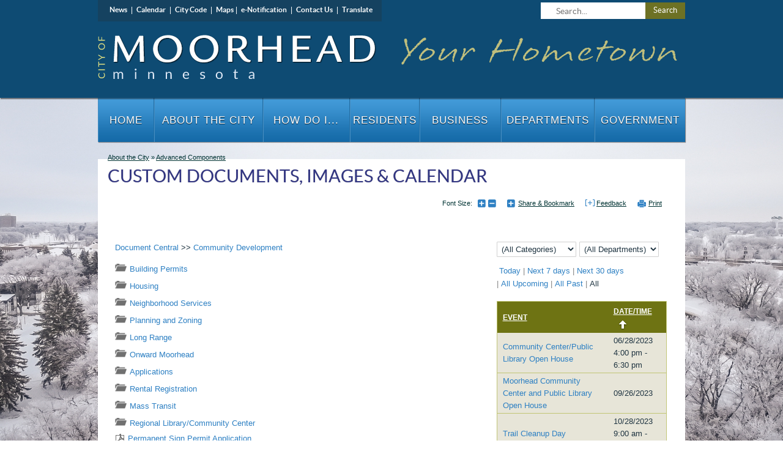

--- FILE ---
content_type: text/html; charset=utf-8
request_url: https://www.cityofmoorhead.com/about-the-city/advanced-components/custom-documents-images-calendar/-sortn-EDate/-sortd-asc/-toggle-all/-folder-107
body_size: 24241
content:

<!DOCTYPE html>

<html lang="en">
<head id="Head1"><meta charset="UTF-8" /><meta http-equiv="X-UA-Compatible" content="IE=9; IE=8; IE=7; IE=EDGE" /><title>
	
    City of Moorhead : Custom Documents, Images & Calendar

</title>
    <script type="text/javascript">
        //script for making "view full site" button work on mobile devices 
        function getCookie(c_name) {
            var i, x, y, ARRcookies = document.cookie.split(";");
            for (i = 0; i < ARRcookies.length; i++) {
                x = ARRcookies[i].substr(0, ARRcookies[i].indexOf("="));
                y = ARRcookies[i].substr(ARRcookies[i].indexOf("=") + 1);
                x = x.replace(/^\s+|\s+$/g, "");
                if (x == c_name) {
                    return unescape(y);
                }
            }
        }

        function setCookie(c_name, value, exdays) {
            var exdate = new Date();
            exdate.setDate(exdate.getDate() + exdays);
            var c_value = escape(value) + ((exdays == null) ? "" : "; expires=" + exdate.toUTCString());
            c_value = (window.location.protocol == 'https:') ? c_value + "; secure" : c_value;
            document.cookie = c_name + "=" + c_value;
        }

        var isResponsive = getCookie('ISRESPONSIVE');
        if (isResponsive != "no" && isResponsive != "yes") {
            setCookie('ISRESPONSIVE', 'yes', 7);
            document.write('<meta name="viewport" content="width=device-width" />');
            isResponsive = 'yes';
        } else {
            if (isResponsive == "no") {
                document.write('<meta name="viewport" content="width=980" />');
            }
            else {
                document.write('<meta name="viewport" content="width=device-width" />');
            }
        }
    </script>

    <link href="/DefaultContent/Default/StyleBundleDesignTheme.cssbnd?v=Ep9S1ub0UP5bfYn70cbAj39cqrSJvXIe_MQK2FlFRTs1" rel="stylesheet"/>
<link href="/Project/Contents/Main/StyleBundleDesignTheme.cssbnd?v=ceJloW3yBgTPmvgz9WKHsf25NLbnWkQt9skUbQLk6Cw1" rel="stylesheet"/>
<link href="/Areas/Admin/Content/StyleBundleFrontendExtra.cssbnd?v=k3gnrR-nIjOpaGmLS6FFPVAdKGv4psxrV5Sks-9Nzug1" rel="stylesheet"/>
<link href="/DefaultContent/Default/Print.cssbnd?v=X5x0wgNEz3I9zMP6gQHRJpx8_ayABF_piF6DmChjPEs1" rel="stylesheet" media="print" />
<link href="/Project/Contents/Main/Print.cssbnd?v=vRxUCagF47oODbdSr68427GWgEAb__yELNnj8tPPhvY1" rel="stylesheet" media="print" />
<script src="/Scripts/ScriptBundleFAllInOne.jsbnd?v=W50KX-DPXfjYSawMV2Xv6AKtoso9nssovmhyOse6WCc1"></script>
<script>window.visionOptions = {virtualApplicationPath:'/',logOnPath:'Admin/LogOn',logOffPath:'Admin/LogOff',enableSessionTimeout:false,sessionTimeoutInMinutes:60,timeToAlertBeforeSessionTimeoutInMinutes:5,extendSessionTimeoutPath:'Admin/Account/ExtendSessionTimeout',mainFolderPath:'/Project/Contents/Main/',centerLocation:'Moorhead, MN', siteID:1, navigationID:20, isHomePage:false, emergencyNoticeChanged:false, loggedIn:false, showTopTips:true, currentDesignFolderPath:'/Project/Contents/Main/', useDesignThemFontSizeCss:false };</script>

    <script type="text/javascript">
        //script for view full site button, placed here to keep firefox for mobile devices happy
        $(function () {
            var viewFullElement = document.getElementById("view-full");
            if (viewFullElement) {
                if (isResponsive == "yes") {
                    viewFullElement.className = 'mobile_only fullsite';
                }
                else {
                    viewFullElement.innerHTML = 'View Mobile Optimized';
                    viewFullElement.className = '';
                }
            }
        });
    </script>
    

    <!--[if lt IE 9]>
        <script src="/Scripts/ScriptBundleOthers.jsbnd?v=ZmLK_igjpTIMfgASAKqaKONULYPGN4ZuJvbaiQM257I1"></script>

	<![endif]-->

    
    
   
    
    <link id="active_font" rel="stylesheet" type="text/css" href="/Project/Contents/Main/x-small.css">
    
    <link rel="Shortcut Icon" href="/favicon.ico" />

    
    
<!-- Google Analytics OLD Version
    /*
<script type="text/javascript">

    var _gaq = _gaq || [];
    _gaq.push(['_setAccount', 'UA-30093829-1']);
    _gaq.push(['_setCustomVar', 1, 'Page', 'Custom Documents, Images &amp; Calendar, ID:20', 3]);
    _gaq.push(['_setCustomVar', 2, 'Year', '2026', 3]);
    _gaq.push(['_trackPageview']);

    (function () {
        var ga = document.createElement('script'); ga.type = 'text/javascript'; ga.async = true;
        ga.src = ('https:' == document.location.protocol ? 'https://ssl' : 'http://www') + '.google-analytics.com/ga.js';
        var s = document.getElementsByTagName('script')[0]; s.parentNode.insertBefore(ga, s);
    })();

</script>*/
<!-- End Google Analytics -->

<!-- Update for GA4  
<!-- Google tag (gtag.js) -->
<script async src="https://www.googletagmanager.com/gtag/js?id=G-TBQTB5N58S"></script>
<script>
    window.dataLayer = window.dataLayer || [];
    function gtag() { dataLayer.push(arguments); }
    gtag('js', new Date());

    gtag('config', 'G-TBQTB5N58S');
</script>
      
    
    <meta name="description" content="" />
    <meta name="keywords" content="" />
    
</head>

<body class="front_end_body site_standardsitetemplate" >
    
    <noscript>
        <div class="noscript_alert"><span>Please enable JavaScript in your browser for a better user experience.</span></div>
    </noscript>
    <div class="vi-temp-message-container" style="display:none;"></div>
    
    

<div class="sitewrapper site_template mainSpan_wrapper">
    <div class="mainSpan" id="mainSpan_wrapper_Screen">
        <!--stopindex-->
        <div id="skipnav">
            <a href="#pagebody">
                <img alt="Skip to page body" src="/DefaultContent/Default/_gfx/spacer.gif"></a>
            
            <a title="Home" href="/home">
                <img alt="Home" src="/DefaultContent/Default/_gfx/spacer.gif"></a>
            
            <a title="About the City" href="/about-the-city">
                <img alt="About the City" src="/DefaultContent/Default/_gfx/spacer.gif"></a>
            
            <a title="How Do I..." href="/how-do-i-">
                <img alt="How Do I..." src="/DefaultContent/Default/_gfx/spacer.gif"></a>
            
            <a title="Residents" href="/residents">
                <img alt="Residents" src="/DefaultContent/Default/_gfx/spacer.gif"></a>
            
            <a title="Business" href="/business">
                <img alt="Business" src="/DefaultContent/Default/_gfx/spacer.gif"></a>
            
            <a title="Departments" href="/departments">
                <img alt="Departments" src="/DefaultContent/Default/_gfx/spacer.gif"></a>
            
            <a title="Government" href="/government">
                <img alt="Government" src="/DefaultContent/Default/_gfx/spacer.gif"></a>
            
        </div>
        <!--startindex-->

        <header id="siteheader" class="">
            <!--stopindex-->
            <a id="home_link" href="/home">Home</a>
            
            <a id="sitemap_link" href="/about-the-city/site-map" class="mobile_only">Sitemap</a>
            <a id="contact_link" href="/about-the-city/contact-us" class="mobile_only">Contact</a>
            
            <!--startindex-->
            
<div id="headercolumn" class="site_template_column  header_column   "  >

                <!--stopindex-->
                
<div id="top_nav">
	<a href="/about-the-city/news">News</a> |
<a href="/about-the-city/calendar">Calendar</a> |
<a href="/government/laws/city-code">City Code</a> |
<a href="/departments/engineering/geographic-information-systems/interactive-gis-maps">Maps</a>|
<a href="/about-the-city/news/sign-up-for-e-notification">e-Notification</a> |
<a href="/about-the-city/contact-us">Contact Us</a>
	| <a href="http://translate.google.com/translate?js=y&prev=_t&hl=en&ie=UTF-8&layout=1&eotf=1&sl=en&tl=es&u=https%3a%2f%2fwww.cityofmoorhead.com%2fabout-the-city%2fadvanced-components%2fcustom-documents-images-calendar%2f-sortn-EDate%2f-sortd-asc%2f-toggle-all%2f-folder-107">Translate</a>
</div>
                <!--startindex-->
            
    
                <!--stopindex-->
                <div id="searchbox" class="clearfix">
	<label style="display: none;" for="search_text">Search</label>
	<input type="text" title="Search..."  id="search_text" placeholder="Search..."/>		
	<a href="javascript:void(0);">Search</a>
</div>
<script>
    $(function () {
    	$("#searchbox input").keydown(function(e){
		if(e.keyCode == 13){
			 $("#searchbox a").click();
		}
	});
        $("#searchbox a").click(function () {
            var keyWord = $("#searchbox input#search_text").val();
	    if(keyWord.length<=0){return false;}
            keyWord  = encodeURIComponent(keyWord.replace("<"," ").replace(">"," ") );
            var link = '/about-the-city/search?q=' + keyWord;
            window.location.href = link;
        });
    });
</script>
                <!--startindex-->
            
    
</div>

        </header>

        

<div class="threecolumnswithbottomlayout clearfix" id="sitebody">
    
<div id="ColumnUserControl1" class="column   top_col clearfix  "  >
    <!--!!WidgetStart, vi-orderdata="0"  vi-hideonmobile="false"WidgetStart!!-->

                <!--stopindex-->
                <div class=" main_menu_widget"><link href="/DefaultContent/Default/StyleBundleMegaMenuDropDown.cssbnd?v=Acc7x0rdj9m6R-C8jZvPPRfaTXB8Axk3N2WHveky_TA1" rel="stylesheet"/>
<link href="/Project/Contents/Main/StyleBundleMegaMenuDropDown.cssbnd?v=lPsx1JB5tNdI2Nn1pv0CvVu3ZYqvacgBUJH7x4d8rCM1" rel="stylesheet"/>
<nav class="regularmegamenu mainnav" id="menuContainer_49_0_43"><ul class="dropdownmenu clearfix"><li class="megamenu_first" id="dropdownrootitem1"><a class="dropdownrootitem1" href="/home" title="Home" data-navid="1" >Home</a></li><li class="megamenu_first" id="dropdownrootitem2"><a class="dropdownrootitem2" href="/about-the-city" title="About the City" data-navid="2" >About the City</a><div class="megamenu_container widthcontainer4col"><div class="inner_container"><ul class="megamenu_column"><li class="megamenu_level1"><a class="megamenu_level1" href="/about-the-city/regional-library-community-center" title="The Loop | Moorhead Public Library" data-navid="1112" >The Loop | Moorhead Public Library</a></li><li class="megamenu_level1"><a class="megamenu_level1" href="/about-the-city/city-hall-plaza" title="City Hall Plaza" data-navid="1190" >City Hall Plaza</a></li><li class="megamenu_level1"><a class="megamenu_level1" href="/about-the-city/moorhead-more-heart-award" title="MoorHeart Award" data-navid="1070" >MoorHeart Award</a></li><li class="megamenu_level1"><a class="megamenu_level1" href="/about-the-city/moorheart-hall-of-fame" title="Moorheart Hall of Fame" data-navid="1131" >Moorheart Hall of Fame</a></li><li class="megamenu_level1"><a class="megamenu_level1" href="/about-the-city/history" title="History" data-navid="47" >History</a></li><li class="megamenu_level1"><a class="megamenu_level1" href="/about-the-city/awards" title="Awards" data-navid="842" >Awards</a></li><li class="megamenu_level1"><a class="megamenu_level1" href="/about-the-city/demographics" title="Demographics" data-navid="48" >Demographics</a></li></ul><ul class="megamenu_column"><li class="megamenu_level1"><a class="megamenu_level1" href="/about-the-city/sustainability" title="Sustainability: Reduce, Reuse, Recycle" data-navid="878" >Sustainability: Reduce, Reuse, Recycle</a></li><li class="megamenu_level1"><a class="megamenu_level1" href="/about-the-city/news" title="News" data-navid="17" >News</a><ul class="megamenu_level1"><li class="megamenu_level2"><a class="megamenu_level2" href="/about-the-city/news/sign-up-for-e-notification" title="Sign up for eNotification" data-navid="42" >Sign up for eNotification</a></li><li class="megamenu_level2"><a class="megamenu_level2" href="/about-the-city/news/public-hearing-notices" title="Public Hearing Notices" data-navid="609" >Public Hearing Notices</a></li></ul></li><li class="megamenu_level1"><a class="megamenu_level1" href="/about-the-city/calendar" title="Calendar" data-navid="19" >Calendar</a><ul class="megamenu_level1"><li class="megamenu_level2"><a class="megamenu_level2" href="/about-the-city/meeting-calendar" title="Public Meetings Calendar" data-navid="18" >Public Meetings Calendar</a></li></ul></li><li class="megamenu_level1"><a class="megamenu_level1" href="/about-the-city/community-events-attractions" title="Community Events &amp; Attractions" data-navid="50" >Community Events &amp; Attractions</a></li></ul><ul class="megamenu_column"><li class="megamenu_level1"><a class="megamenu_level1" href="/about-the-city/art-in-moorhead" title="Art in Moorhead" data-navid="953" target="_self">Art in Moorhead</a></li><li class="megamenu_level1"><a class="megamenu_level1" href="/about-the-city/river-corridor" title="River Corridor" data-navid="954" >River Corridor</a></li><li class="megamenu_level1"><a class="megamenu_level1" href="/about-the-city/community-fund" title="Community Fund" data-navid="1004" >Community Fund</a></li><li class="megamenu_level1"><a class="megamenu_level1" href="/about-the-city/education" title="Education" data-navid="51" >Education</a></li><li class="megamenu_level1"><a class="megamenu_level1" href="/about-the-city/definitions-and-acronyms" title="Definitions &amp; Acronyms" data-navid="504" >Definitions &amp; Acronyms</a></li><li class="megamenu_level1"><a class="megamenu_level1" href="/about-the-city/publications" title="Publications" data-navid="49" >Publications</a></li><li class="megamenu_level1"><a class="megamenu_level1" href="/about-the-city/local-option-sales-tax" title="Local Option Sales Tax" data-navid="1147" >Local Option Sales Tax</a></li></ul><ul class="megamenu_column"><li class="megamenu_level1"><a class="megamenu_level1" href="/about-the-city/logos" title="Logos" data-navid="597" >Logos</a></li><li class="megamenu_level1"><a class="megamenu_level1" href="/about-the-city/staff-directory" title="Staff Directory" data-navid="505" >Staff Directory</a></li><li class="megamenu_level1"><a class="megamenu_level1" href="/about-the-city/facility-directory" title="Facility Directory" data-navid="35" >Facility Directory</a><ul class="megamenu_level1"><li class="megamenu_level2"><a class="megamenu_level2" href="/about-the-city/facility-directory/facility-map" title="Facility Map" data-navid="543" >Facility Map</a></li></ul></li><li class="megamenu_level1"><a class="megamenu_level1" href="/about-the-city/contact-us" title="Contact Us" data-navid="482" >Contact Us</a></li><li class="megamenu_level1"><a class="megamenu_level1" href="/about-the-city/citizens-government-academy" title="Citizens Government Academy" data-navid="1148" >Citizens Government Academy</a><ul class="megamenu_level1"><li class="megamenu_level2"><a class="megamenu_level2" href="/about-the-city/citizens-government-academy/application" title="Application" data-navid="1210" >Application</a></li></ul></li></ul></div></div></li><li class="megamenu_first" id="dropdownrootitem3"><a class="dropdownrootitem3" href="/how-do-i-" title="How Do I..." data-navid="3" >How Do I...</a><div class="megamenu_container widthcontainer4col"><div class="inner_container"><ul class="megamenu_column"><li class="megamenu_level1"><a class="megamenu_level1" href="/how-do-i-/apply-for-a-" title="Apply for a..." data-navid="215" >Apply for a...</a><ul class="megamenu_level1"><li class="megamenu_level2"><a class="megamenu_level2" href="/how-do-i-/apply-for-a-/job" title="Job" data-navid="216" target="_self">Job</a></li><li class="megamenu_level2"><a class="megamenu_level2" href="/how-do-i-/apply-for-a/burning-permit" title="Burning Permit" data-navid="1024" >Burning Permit</a></li><li class="megamenu_level2"><a class="megamenu_level2" href="/how-do-i-/apply-for-a-/license-or-permit" title="License or Permit" data-navid="217" target="_self">License or Permit</a></li><li class="megamenu_level2"><a class="megamenu_level2" href="/how-do-i-/apply-for-a/restaurant-license" title="Restaurant License" data-navid="829" target="_blank">Restaurant License</a></li></ul></li><li class="megamenu_level1"><a class="megamenu_level1" href="/how-do-i-/pay-" title="Pay..." data-navid="174" >Pay...</a><ul class="megamenu_level1"><li class="megamenu_level2"><a class="megamenu_level2" href="/how-do-i-/pay-/pay-a-parking-ticket" title="Pay A Parking Ticket" data-navid="510" target="_blank">Pay A Parking Ticket</a></li><li class="megamenu_level2"><a class="megamenu_level2" href="/how-do-i-/pay-/utility-bill" title="My Utility Bill" data-navid="176" target="_blank">My Utility Bill</a></li><li class="megamenu_level2"><a class="megamenu_level2" href="/how-do-i-/pay-/property-taxes" title="My Property Taxes" data-navid="177" target="_blank">My Property Taxes</a></li><li class="megamenu_level2"><a class="megamenu_level2" href="/how-do-i-/pay/airport-hangar-rent" title="My Airport Hangar Rent" data-navid="798" target="_self">My Airport Hangar Rent</a></li></ul></li><li class="megamenu_level1"><a class="megamenu_level1" href="/how-do-i-/register-" title="Register..." data-navid="178" >Register...</a><ul class="megamenu_level1"><li class="megamenu_level2"><a class="megamenu_level2" href="/how-do-i-/register-/to-vote" title="To Vote" data-navid="179" target="_self">To Vote</a></li><li class="megamenu_level2"><a class="megamenu_level2" href="/how-do-i-/register-/for-parks-and-recreation-programs" title="For Parks &amp; Recreation Programs" data-navid="180" target="_self">For Parks &amp; Recreation Programs</a></li><li class="megamenu_level2"><a class="megamenu_level2" href="/how-do-i-/register-/a-dog-or-cat" title="A Dog or Cat" data-navid="181" target="_self">A Dog or Cat</a></li></ul></li></ul><ul class="megamenu_column"><li class="megamenu_level1"><a class="megamenu_level1" href="/how-do-i-/report-" title="Report..." data-navid="182" >Report...</a><ul class="megamenu_level1"><li class="megamenu_level2"><a class="megamenu_level2" href="/how-do-i-/report-/property-concern" title="Property Concern" data-navid="183" target="_self">Property Concern</a></li><li class="megamenu_level2"><a class="megamenu_level2" href="/how-do-i-/report-/noise-violation" title="Noise Violation" data-navid="184" >Noise Violation</a></li><li class="megamenu_level2"><a class="megamenu_level2" href="/how-do-i-/report-/broken-or-missing-street-light" title="Streetlight Problem" data-navid="185" target="_blank">Streetlight Problem</a></li><li class="megamenu_level2"><a class="megamenu_level2" href="/how-do-i-/report-/broken-traffic-signal" title="Broken Traffic Signal" data-navid="186" target="_self">Broken Traffic Signal</a></li><li class="megamenu_level2"><a class="megamenu_level2" href="/how-do-i-/report-/pothole" title="Pothole" data-navid="187" target="_self">Pothole</a></li><li class="megamenu_level2"><a class="megamenu_level2" href="/how-do-i-/report-/water-main-break" title="Water Main Break" data-navid="188" target="_blank">Water Main Break</a></li><li class="megamenu_level2"><a class="megamenu_level2" href="/how-do-i-/report-/natural-gas-leak" title="Natural Gas Leak" data-navid="189" target="_blank">Natural Gas Leak</a></li></ul></li><li class="megamenu_level1"><a class="megamenu_level1" href="/how-do-i-/find-" title="Find..." data-navid="190" >Find...</a><ul class="megamenu_level1"><li class="megamenu_level2"><a class="megamenu_level2" href="/how-do-i-/find-/voting-location" title="Voting Location" data-navid="191" target="_self">Voting Location</a></li><li class="megamenu_level2"><a class="megamenu_level2" href="/how-do-i-/find-/bus-routes" title="Bus Routes" data-navid="192" target="_self">Bus Routes</a></li><li class="megamenu_level2"><a class="megamenu_level2" href="/how-do-i-/find-/garbage-day" title="Garbage Day" data-navid="745" target="_blank">Garbage Day</a></li><li class="megamenu_level2"><a class="megamenu_level2" href="/how-do-i-/recycling-week" title="Recycling Week" data-navid="744" target="_blank">Recycling Week</a></li></ul></li><li class="megamenu_level1"><a class="megamenu_level1" href="/how-do-i/nominate" title="Nominate" data-navid="1071" >Nominate</a></li><li class="megamenu_level1"><a class="megamenu_level1" href="/how-do-i/get-involved-" title="Get Involved..." data-navid="920" target="_self">Get Involved...</a></li></ul><ul class="megamenu_column"><li class="megamenu_level1"><a class="megamenu_level1" href="/how-do-i-/contact-" title="Contact..." data-navid="193" >Contact...</a><ul class="megamenu_level1"><li class="megamenu_level2"><a class="megamenu_level2" href="/how-do-i-/contact-/departments-staff" title="Departments &amp; Staff" data-navid="684" target="_self">Departments &amp; Staff</a></li><li class="megamenu_level2"><a class="megamenu_level2" href="/how-do-i-/contact-/mayor-or-city-council-representative" title="Mayor or City Council Representative" data-navid="194" target="_self">Mayor or City Council Representative</a></li><li class="megamenu_level2"><a class="megamenu_level2" href="/how-do-i-/contact-/my-elected-officials" title="My Elected Officials" data-navid="568" >My Elected Officials</a></li></ul></li><li class="megamenu_level1"><a class="megamenu_level1" href="/how-do-i-/sign-up-" title="Sign Up..." data-navid="195" >Sign Up...</a><ul class="megamenu_level1"><li class="megamenu_level2"><a class="megamenu_level2" href="/how-do-i-/sign-up/for-cass-clay-alerts" title="For Cass Clay Alerts" data-navid="1045" target="_self">For Cass Clay Alerts</a></li><li class="megamenu_level2"><a class="megamenu_level2" href="/how-do-i-/sign-up-/to-volunteer" title="To Volunteer" data-navid="196" target="_self">To Volunteer</a></li></ul></li><li class="megamenu_level1"><a class="megamenu_level1" href="/how-do-i-/learn-about-" title="Learn About..." data-navid="198" >Learn About...</a><ul class="megamenu_level1"><li class="megamenu_level2"><a class="megamenu_level2" href="/how-do-i-/learn-about-/recycling/food-resources" title="Food Resources" data-navid="1052" >Food Resources</a></li><li class="megamenu_level2"><a class="megamenu_level2" href="/how-do-i-/learn-about-/recycling" title="Recycling" data-navid="199" target="_self">Recycling</a></li><li class="megamenu_level2"><a class="megamenu_level2" href="/how-do-i-/learn-about-/neighborhood-block-club" title="Neighborhood Block Club" data-navid="200" target="_self">Neighborhood Block Club</a></li><li class="megamenu_level2"><a class="megamenu_level2" href="/how-do-i-/learn-about-/when-i-need-a-building-permit" title="When I Need a Building Permit" data-navid="201" target="_self">When I Need a Building Permit</a></li><li class="megamenu_level2"><a class="megamenu_level2" href="/how-do-i-/learn-about-/seasonal-parking-restrictions" title="Parking Restrictions" data-navid="202" target="_self">Parking Restrictions</a></li><li class="megamenu_level2"><a class="megamenu_level2" href="/how-do-i-/learn-about-/snow-removal-districts" title="Snow Removal Districts" data-navid="571" target="_self">Snow Removal Districts</a></li><li class="megamenu_level2"><a class="megamenu_level2" href="/how-do-i-/learn-about-/starting-a-business" title="Starting a Business" data-navid="203" target="_self">Starting a Business</a></li><li class="megamenu_level2"><a class="megamenu_level2" href="/how-do-i-/learn-about-/flood-insurance" title="Flood Insurance" data-navid="204" target="_self">Flood Insurance</a></li></ul></li></ul><ul class="megamenu_column"><li class="megamenu_level1"><a class="megamenu_level1" href="/how-do-i-/dispose-of-" title="Dispose of..." data-navid="205" >Dispose of...</a><ul class="megamenu_level1"><li class="megamenu_level2"><a class="megamenu_level2" href="/how-do-i-/dispose-of-/appliances" title="Appliances" data-navid="206" target="_self">Appliances</a></li><li class="megamenu_level2"><a class="megamenu_level2" href="/how-do-i-/dispose-of-/building-materials" title="Building Materials" data-navid="207" target="_self">Building Materials</a></li><li class="megamenu_level2"><a class="megamenu_level2" href="/how-do-i-/dispose-of-/paint-and-other-chemicals" title="Paint &amp; Other Chemicals" data-navid="209" target="_self">Paint &amp; Other Chemicals</a></li><li class="megamenu_level2"><a class="megamenu_level2" href="/how-do-i-/dispose-of-/prescription-drugs" title="Prescription Drugs" data-navid="210" target="_self">Prescription Drugs</a></li><li class="megamenu_level2"><a class="megamenu_level2" href="/how-do-i-/dispose-of-/tvs-and-computers" title="TVs &amp; Computers" data-navid="746" target="_blank">TVs &amp; Computers</a></li><li class="megamenu_level2"><a class="megamenu_level2" href="/how-do-i-/dispose-of-/yard-waste" title="Yard Waste" data-navid="211" target="_self">Yard Waste</a></li></ul></li><li class="megamenu_level1"><a class="megamenu_level1" href="/how-do-i-/request-" title="Request..." data-navid="212" >Request...</a><ul class="megamenu_level1"><li class="megamenu_level2"><a class="megamenu_level2" href="/how-do-i-/request/data-request" title="Data Request" data-navid="1085" target="_self">Data Request</a></li><li class="megamenu_level2"><a class="megamenu_level2" href="/how-do-i-/request-/yard-waste-pickup" title="Yard Waste Pickup" data-navid="213" target="_self">Yard Waste Pickup</a></li><li class="megamenu_level2"><a class="megamenu_level2" href="/how-do-i-/request-/garbage-tote" title="Garbage Tote" data-navid="735" target="_self">Garbage Tote</a></li><li class="megamenu_level2"><a class="megamenu_level2" href="/how-do-i-/request-/street-sign" title="Street Sign" data-navid="214" target="_self">Street Sign</a></li><li class="megamenu_level2"><a class="megamenu_level2" href="/how-do-i/street-light" title="Street Light" data-navid="784" target="_self">Street Light</a></li></ul></li><li class="megamenu_level1"><a class="megamenu_level1" href="/how-do-i/volunteer-" title="Volunteer..." data-navid="919" target="_self">Volunteer...</a></li></ul></div></div></li><li class="megamenu_first" id="dropdownrootitem4"><a class="dropdownrootitem4" href="/residents" title="Residents" data-navid="4" >Residents</a><div class="megamenu_container widthcontainer4col"><div class="inner_container"><ul class="megamenu_column"><li class="megamenu_level1"><a class="megamenu_level1" href="/residents/residential-services" title="Residential Services" data-navid="238" >Residential Services</a><ul class="megamenu_level1"><li class="megamenu_level2"><a class="megamenu_level2" href="/residents/residential-services/trash-recycling-yard-waste" title="Trash, Recycling &amp; Yard Waste" data-navid="239" target="_self">Trash, Recycling &amp; Yard Waste</a></li><li class="megamenu_level2"><a class="megamenu_level2" href="/residents/residential-services/water-elecricity" title="Water &amp; Elecricity" data-navid="240" target="_self">Water &amp; Elecricity</a></li><li class="megamenu_level2"><a class="megamenu_level2" href="/residents/residential-services/natural-gas" title="Natural Gas" data-navid="241" >Natural Gas</a></li><li class="megamenu_level2"><a class="megamenu_level2" href="/residents/residential-services/cable-telephone-internet" title="Cable, Telephone &amp; Internet" data-navid="242" >Cable, Telephone &amp; Internet</a></li><li class="megamenu_level2"><a class="megamenu_level2" href="/residents/residential-services/streets-and-parking" title="Streets &amp; Parking" data-navid="243" >Streets &amp; Parking</a></li><li class="megamenu_level2"><a class="megamenu_level2" href="/residents/residential-services/transit" title="Transit" data-navid="244" target="_self">Transit</a></li></ul></li></ul><ul class="megamenu_column"><li class="megamenu_level1"><a class="megamenu_level1" href="/residents/housing" title="Housing" data-navid="245" >Housing</a><ul class="megamenu_level1"><li class="megamenu_level2"><a class="megamenu_level2" href="/residents/housing/moving-to-moorhead" title="Moving to Moorhead" data-navid="246" >Moving to Moorhead</a></li><li class="megamenu_level2"><a class="megamenu_level2" href="/residents/housing/homebuyer-education" title="Homebuyer Education" data-navid="247" >Homebuyer Education</a></li><li class="megamenu_level2"><a class="megamenu_level2" href="/residents/housing/homebuyer-incentives" title="Homebuyer Incentives" data-navid="248" >Homebuyer Incentives</a></li><li class="megamenu_level2"><a class="megamenu_level2" href="/residents/housing/home-improvement" title="Home Improvement" data-navid="249" >Home Improvement</a></li><li class="megamenu_level2"><a class="megamenu_level2" href="/residents/housing/being-neighborly-and-common-concerns" title="Being Neighborly &amp; Common Concerns" data-navid="250" target="_self">Being Neighborly &amp; Common Concerns</a></li><li class="megamenu_level2"><a class="megamenu_level2" href="/residents/housing/rental-registration-inspection" title="Rental Registration &amp; Inspection" data-navid="251" target="_self">Rental Registration &amp; Inspection</a></li><li class="megamenu_level2"><a class="megamenu_level2" href="/residents/housing/senior-housing" title="Senior Housing" data-navid="252" >Senior Housing</a></li><li class="megamenu_level2"><a class="megamenu_level2" href="/residents/housing/subsidized-public-housing" title="Subsidized &amp; Public Housing" data-navid="253" >Subsidized &amp; Public Housing</a></li></ul></li></ul><ul class="megamenu_column"><li class="megamenu_level1"><a class="megamenu_level1" href="/residents/public-safety" title="Public Safety" data-navid="256" >Public Safety</a><ul class="megamenu_level1"><li class="megamenu_level2"><a class="megamenu_level2" href="/residents/public-safety/cass-clay-alerts" title="Cass Clay Alerts" data-navid="1044" >Cass Clay Alerts</a></li><li class="megamenu_level2"><a class="megamenu_level2" href="/residents/public-safety/contact-emergency-manager" title="Contact Emergency Manager" data-navid="511" >Contact Emergency Manager</a></li></ul></li><li class="megamenu_level1"><a class="megamenu_level1" href="/residents/property-information" title="Property Information" data-navid="258" >Property Information</a><ul class="megamenu_level1"><li class="megamenu_level2"><a class="megamenu_level2" href="/residents/property-information/property-tax-special-assessments" title="Property Tax &amp; Special Assessments" data-navid="259" target="_blank">Property Tax &amp; Special Assessments</a></li><li class="megamenu_level2"><a class="megamenu_level2" href="/residents/property-information/permit-history" title="Permit History" data-navid="785" target="_self">Permit History</a></li><li class="megamenu_level2"><a class="megamenu_level2" href="/residents/property-information/homestead-application" title="Homestead Application" data-navid="260" >Homestead Application</a></li><li class="megamenu_level2"><a class="megamenu_level2" href="/residents/property-information/finding-my-property-line" title="Finding My Property Line" data-navid="261" >Finding My Property Line</a></li><li class="megamenu_level2"><a class="megamenu_level2" href="/residents/property-information/call-before-you-dig" title="Call Before You Dig" data-navid="262" >Call Before You Dig</a></li><li class="megamenu_level2"><a class="megamenu_level2" href="/departments/administration/economic-development/city-land-for-sale" title="City Land for Sale" data-navid="519" >City Land for Sale</a></li></ul></li></ul><ul class="megamenu_column"><li class="megamenu_level1"><a class="megamenu_level1" href="/residents/community-involvement" title="Community Involvement" data-navid="263" >Community Involvement</a><ul class="megamenu_level1"><li class="megamenu_level2"><a class="megamenu_level2" href="/residents/community-involvement/volunteer-oppurtunities" title="Volunteer Opportunities" data-navid="264" target="_self">Volunteer Opportunities</a></li><li class="megamenu_level2"><a class="megamenu_level2" href="/residents/community-involvement/my-elected-officials" title="My Elected Officials" data-navid="569" >My Elected Officials</a></li></ul></li><li class="megamenu_level1"><a class="megamenu_level1" href="/residents/code-enforcement" title="Code Enforcement" data-navid="266" >Code Enforcement</a><ul class="megamenu_level1"><li class="megamenu_level2"><a class="megamenu_level2" href="/residents/code-enforcement/weeds-mowing" title="Lawn Maintenance" data-navid="267" >Lawn Maintenance</a></li><li class="megamenu_level2"><a class="megamenu_level2" href="/residents/code-enforcement/sidewalk-snow-removal" title="Sidewalk Snow Removal" data-navid="268" >Sidewalk Snow Removal</a></li></ul></li><li class="megamenu_level1"><a class="megamenu_level1" href="/residents/payment-center" title="Payment Center" data-navid="269" >Payment Center</a></li></ul></div></div></li><li class="megamenu_first" id="dropdownrootitem5"><a class="dropdownrootitem5" href="/business" title="Business" data-navid="5" >Business</a><div class="megamenu_container widthcontainer4col"><div class="inner_container"><ul class="megamenu_column"><li class="megamenu_level1"><a class="megamenu_level1" href="/business/starting-expanding-or-relocating-your-business" title="Starting, Expanding or Relocating Your Business" data-navid="220" >Starting, Expanding or Relocating Your Business</a><ul class="megamenu_level1"><li class="megamenu_level2"><a class="megamenu_level2" href="/business/starting-expanding-or-relocating-your-business/resources" title="Resources" data-navid="222" >Resources</a></li><li class="megamenu_level2"><a class="megamenu_level2" href="/business/starting-expanding-or-relocating-your-business/permits" title="Permits" data-navid="221" target="_self">Permits</a></li><li class="megamenu_level2"><a class="megamenu_level2" href="/business/starting-expanding-or-relocating-your-business/taxes" title="Taxes" data-navid="223" >Taxes</a></li><li class="megamenu_level2"><a class="megamenu_level2" href="/business/starting-expanding-or-relocating-your-business/transportation" title="Transportation" data-navid="224" >Transportation</a></li><li class="megamenu_level2"><a class="megamenu_level2" href="/business/starting-expanding-or-relocating-your-business/utilities" title="Utilities" data-navid="225" >Utilities</a></li></ul></li><li class="megamenu_level1"><a class="megamenu_level1" href="/business/licenses" title="Licenses &amp; Permits" data-navid="743" target="_self">Licenses &amp; Permits</a></li></ul><ul class="megamenu_column"><li class="megamenu_level1"><a class="megamenu_level1" href="/business/incentive-programs" title="Incentive Programs" data-navid="226" >Incentive Programs</a><ul class="megamenu_level1"><li class="megamenu_level2"><a class="megamenu_level2" href="/business/incentive-programs/renaissance-zone" title="Renaissance Zone" data-navid="883" >Renaissance Zone</a></li><li class="megamenu_level2"><a class="megamenu_level2" href="/business/incentive-programs/development-programs" title="Commercial-Industrial" data-navid="227" >Commercial-Industrial</a></li><li class="megamenu_level2"><a class="megamenu_level2" href="/business/incentive-programs/multi-family-residential" title="Multi-Family Residential" data-navid="885" >Multi-Family Residential</a></li><li class="megamenu_level2"><a class="megamenu_level2" href="/business/incentive-programs/tax-increment-financing" title="Tax Increment Financing" data-navid="818" >Tax Increment Financing</a></li><li class="megamenu_level2"><a class="megamenu_level2" href="/business/incentive-programs/business-credit" title="Workers Comp Tax Credit" data-navid="812" >Workers Comp Tax Credit</a></li><li class="megamenu_level2"><a class="megamenu_level2" href="/business/incentive-programs/moorhead-loan-fund" title="Moorhead Loan Fund" data-navid="884" >Moorhead Loan Fund</a></li></ul></li></ul><ul class="megamenu_column"><li class="megamenu_level1"><a class="megamenu_level1" href="/business/organizations-resources" title="Organizations &amp; Resources" data-navid="236" >Organizations &amp; Resources</a></li><li class="megamenu_level1"><a class="megamenu_level1" href="/business/commercial-industrial-properties" title="Commercial-Industrial Properties" data-navid="230" >Commercial-Industrial Properties</a><ul class="megamenu_level1"><li class="megamenu_level2"><a class="megamenu_level2" href="/business/commercial-industrial-properties/industrial-properties" title="Industrial Properties" data-navid="231" >Industrial Properties</a></li><li class="megamenu_level2"><a class="megamenu_level2" href="/business/commercial-industrial-properties/city-land-for-sale" title="City Land for Sale" data-navid="608" target="_self">City Land for Sale</a></li></ul></li><li class="megamenu_level1"><a class="megamenu_level1" href="/business/development-services" title="Development Services" data-navid="235" >Development Services</a></li><li class="megamenu_level1"><a class="megamenu_level1" href="/business/directory" title="Business Directory" data-navid="24" >Business Directory</a></li><li class="megamenu_level1"><a class="megamenu_level1" href="/business/studies-reports" title="Studies &amp; Reports" data-navid="781" >Studies &amp; Reports</a></li></ul><ul class="megamenu_column"><li class="megamenu_level1"><a class="megamenu_level1" href="/business/downtown-development" title="Let&#39;s Talk Downtown" data-navid="881" >Let&#39;s Talk Downtown</a></li><li class="megamenu_level1"><a class="megamenu_level1" href="/government/rfps-bids" title="RFPs &amp; Bids" data-navid="1140" target="_self">RFPs &amp; Bids</a><ul class="megamenu_level1"><li class="megamenu_level2"><a class="megamenu_level2" href="/government/rfps-bids/subscribe-to-rfp-notifications" title="Subscribe to RFP Notifications" data-navid="1141" target="_self">Subscribe to RFP Notifications</a></li></ul></li></ul></div></div></li><li class="megamenu_first" id="dropdownrootitem6"><a class="dropdownrootitem6" href="/departments" title="Departments" data-navid="6" >Departments</a><div class="megamenu_container widthcontainer4col"><div class="inner_container"><ul class="megamenu_column"><li class="megamenu_level1"><a class="megamenu_level1" href="/departments/administration" title="Administration" data-navid="52" >Administration</a><ul class="megamenu_level1"><li class="megamenu_level2"><a class="megamenu_level2" href="/departments/administration/city-manager-s-office" title="City Manager&#39;s Office" data-navid="63" >City Manager&#39;s Office</a></li><li class="megamenu_level2"><a class="megamenu_level2" href="/departments/administration/city-attorney" title="City Attorney" data-navid="62" >City Attorney</a></li><li class="megamenu_level2"><a class="megamenu_level2" href="/departments/administration/city-clerk-s-office" title="City Clerk’s Office" data-navid="81" >City Clerk’s Office</a></li><li class="megamenu_level2"><a class="megamenu_level2" href="/departments/administration/city-prosecutor" title="City Prosecutor" data-navid="899" >City Prosecutor</a></li><li class="megamenu_level2"><a class="megamenu_level2" href="/departments/administration/economic-development" title="Economic Development" data-navid="599" >Economic Development</a></li><li class="megamenu_level2"><a class="megamenu_level2" href="/departments/administration/finance" title="Finance" data-navid="65" >Finance</a></li><li class="megamenu_level2"><a class="megamenu_level2" href="/departments/administration/governmental-affairs" title="Governmental Affairs" data-navid="888" >Governmental Affairs</a></li><li class="megamenu_level2"><a class="megamenu_level2" href="/departments/administration/human-resources" title="Human Resources" data-navid="67" >Human Resources</a></li><li class="megamenu_level2"><a class="megamenu_level2" href="/departments/administration/information-technology" title="Information Technology" data-navid="74" >Information Technology</a></li></ul></li><li class="megamenu_level1"><a class="megamenu_level1" href="/departments/planning-and-neighborhood-services" title="Community Development" data-navid="53" >Community Development</a><ul class="megamenu_level1"><li class="megamenu_level2"><a class="megamenu_level2" href="/departments/planning-and-neighborhood-services/airport" title="Airport" data-navid="107" >Airport</a></li><li class="megamenu_level2"><a class="megamenu_level2" href="/departments/planning-and-neighborhood-services/assessing" title="Assessing" data-navid="109" >Assessing</a></li><li class="megamenu_level2"><a class="megamenu_level2" href="/departments/planning-and-neighborhood-services/building-codes" title="Building Codes" data-navid="112" >Building Codes</a></li><li class="megamenu_level2"><a class="megamenu_level2" href="/departments/planning-and-neighborhood-services/neighborhood-services" title="Neighborhood Services" data-navid="118" >Neighborhood Services</a></li><li class="megamenu_level2"><a class="megamenu_level2" href="/departments/planning-and-neighborhood-services/planning-and-zoning" title="Planning &amp; Zoning" data-navid="123" >Planning &amp; Zoning</a></li><li class="megamenu_level2"><a class="megamenu_level2" href="/departments/planning-and-neighborhood-services/rental-registration" title="Rental Registration" data-navid="131" >Rental Registration</a></li></ul></li></ul><ul class="megamenu_column"><li class="megamenu_level1"><a class="megamenu_level1" href="/departments/engineering" title="Engineering" data-navid="54" >Engineering</a><ul class="megamenu_level1"><li class="megamenu_level2"><a class="megamenu_level2" href="/departments/engineering/current-projects" title="Current &amp; Future Projects " data-navid="279" >Current &amp; Future Projects </a></li><li class="megamenu_level2"><a class="megamenu_level2" href="/departments/engineering/street-traffic-control-signs" title="Street &amp; Traffic Control Signs" data-navid="287" >Street &amp; Traffic Control Signs</a></li><li class="megamenu_level2"><a class="megamenu_level2" href="/departments/engineering/engineering-services" title="Forms &amp; Resources" data-navid="594" >Forms &amp; Resources</a></li><li class="megamenu_level2"><a class="megamenu_level2" href="/departments/engineering/special-assessments" title="Special Assessments" data-navid="283" >Special Assessments</a></li><li class="megamenu_level2"><a class="megamenu_level2" href="/departments/engineering/floodplain-information" title="Floodplain Information" data-navid="290" >Floodplain Information</a></li><li class="megamenu_level2"><a class="megamenu_level2" href="/departments/engineering/geographic-information-systems" title="Geographic Information Systems" data-navid="296" >Geographic Information Systems</a></li><li class="megamenu_level2"><a class="megamenu_level2" href="/departments/engineering/stormwater-management" title="Stormwater Management" data-navid="300" >Stormwater Management</a></li><li class="megamenu_level2"><a class="megamenu_level2" href="/departments/engineering/wastewater" title="Wastewater" data-navid="308" >Wastewater</a></li><li class="megamenu_level2"><a class="megamenu_level2" href="/departments/engineering/midtown-trail" title="Midtown Trail" data-navid="1162" >Midtown Trail</a></li><li class="megamenu_level2"><a class="megamenu_level2" href="/departments/engineering/pavement-management-program" title="Pavement Management Program" data-navid="1184" target="_blank">Pavement Management Program</a></li></ul></li><li class="megamenu_level1"><a class="megamenu_level1" href="/departments/fire" title="Fire" data-navid="55" >Fire</a><ul class="megamenu_level1"><li class="megamenu_level2"><a class="megamenu_level2" href="/departments/fire/permits-and-inspections" title="Permits &amp; Inspections" data-navid="317" >Permits &amp; Inspections</a></li><li class="megamenu_level2"><a class="megamenu_level2" href="/departments/fire/recreational-fires" title="Recreational Fires" data-navid="318" >Recreational Fires</a></li><li class="megamenu_level2"><a class="megamenu_level2" href="/departments/fire/recruitment" title="Recruitment" data-navid="591" >Recruitment</a></li><li class="megamenu_level2"><a class="megamenu_level2" href="/departments/fire/contact-fire" title="Contact Us (Fire)" data-navid="311" >Contact Us (Fire)</a></li><li class="megamenu_level2"><a class="megamenu_level2" href="/departments/fire/about-us" title="About Us" data-navid="592" >About Us</a></li></ul></li><li class="megamenu_level1"><a class="megamenu_level1" href="/departments/library" title="Library" data-navid="56" >Library</a></li></ul><ul class="megamenu_column"><li class="megamenu_level1"><a class="megamenu_level1" href="/about-the-city/matbus-transit" title="MATBUS Transit" data-navid="1142" target="_self">MATBUS Transit</a></li><li class="megamenu_level1"><a class="megamenu_level1" href="/departments/parks-recreation" title="Parks &amp; Recreation" data-navid="58" >Parks &amp; Recreation</a><ul class="megamenu_level1"><li class="megamenu_level2"><a class="megamenu_level2" href="/departments/parks-recreation/contact-parks-recreation" title="Contact Parks &amp; Recreation" data-navid="344" >Contact Parks &amp; Recreation</a></li><li class="megamenu_level2"><a class="megamenu_level2" href="/departments/parks-recreation/brochure-programs" title="Brochure &amp; Programs" data-navid="345" >Brochure &amp; Programs</a></li><li class="megamenu_level2"><a class="megamenu_level2" href="/departments/parks-recreation/special-events" title="Special Events" data-navid="980" >Special Events</a></li><li class="megamenu_level2"><a class="megamenu_level2" href="/departments/parks-recreation/league-schedules-standings" title="League Schedules &amp; Standings" data-navid="739" >League Schedules &amp; Standings</a></li><li class="megamenu_level2"><a class="megamenu_level2" href="/departments/parks-recreation/parks-facilities-trails-river" title="Parks, Facilities &amp; Trails" data-navid="349" >Parks, Facilities &amp; Trails</a></li><li class="megamenu_level2"><a class="megamenu_level2" href="/departments/parks-recreation/reimagine-romkey-park" title="Reimagine Romkey Park" data-navid="1192" >Reimagine Romkey Park</a></li><li class="megamenu_level2"><a class="megamenu_level2" href="/departments/parks-recreation/rotary-natural-play-hill-bike-park" title="Rotary Natural Play Hill &amp; Bike Park" data-navid="1193" >Rotary Natural Play Hill &amp; Bike Park</a></li><li class="megamenu_level2"><a class="megamenu_level2" href="/departments/parks-recreation/moorhead-pools" title="Moorhead Pools" data-navid="937" >Moorhead Pools</a></li><li class="megamenu_level2"><a class="megamenu_level2" href="/departments/parks-recreation/on-the-river" title="On the River" data-navid="874" >On the River</a></li><li class="megamenu_level2"><a class="megamenu_level2" href="/departments/parks-recreation/special-events/winter-activation" title="Winter Activation" data-navid="1069" >Winter Activation</a></li><li class="megamenu_level2"><a class="megamenu_level2" href="/departments/parks-recreation/golf-courses" title="Golf Courses" data-navid="616" >Golf Courses</a></li><li class="megamenu_level2"><a class="megamenu_level2" href="/departments/parks-recreation/hjemkomst-center" title="Hjemkomst Center" data-navid="355" >Hjemkomst Center</a></li><li class="megamenu_level2"><a class="megamenu_level2" href="/departments/parks-recreation/senior-connections" title="Senior Center" data-navid="348" >Senior Center</a></li><li class="megamenu_level2"><a class="megamenu_level2" href="/departments/parks-recreation/park-advisory-board" title="Park Advisory Board" data-navid="351" >Park Advisory Board</a></li><li class="megamenu_level2"><a class="megamenu_level2" href="/departments/parks-recreation/volunteering" title="Volunteering" data-navid="360" >Volunteering</a></li><li class="megamenu_level2"><a class="megamenu_level2" href="/departments/parks-recreation/parks-facilities-trails-river/ongoing-projects-planning-documents" title="Ongoing Projects / Planning Documents" data-navid="350" >Ongoing Projects / Planning Documents</a></li></ul></li></ul><ul class="megamenu_column"><li class="megamenu_level1"><a class="megamenu_level1" href="/departments/police" title="Police" data-navid="59" >Police</a><ul class="megamenu_level1"><li class="megamenu_level2"><a class="megamenu_level2" href="/departments/police/who-we-are" title="Who We Are" data-navid="363" >Who We Are</a></li><li class="megamenu_level2"><a class="megamenu_level2" href="/departments/police/join-moorhead-pd" title="Join Moorhead PD" data-navid="1174" >Join Moorhead PD</a></li><li class="megamenu_level2"><a class="megamenu_level2" href="/departments/police/patrol" title="Patrol" data-navid="390" >Patrol</a></li><li class="megamenu_level2"><a class="megamenu_level2" href="/departments/police/investigations" title="Investigations" data-navid="391" >Investigations</a></li><li class="megamenu_level2"><a class="megamenu_level2" href="/departments/police/support" title="Records Division" data-navid="392" >Records Division</a></li><li class="megamenu_level2"><a class="megamenu_level2" href="/departments/police/citizen-resources/campaigns-and-programs" title="Campaigns &amp; Programs" data-navid="417" >Campaigns &amp; Programs</a></li><li class="megamenu_level2"><a class="megamenu_level2" href="/departments/police/citizen-resources/protect-yourself-and-business" title="Crime Prevention &amp; Safety" data-navid="418" >Crime Prevention &amp; Safety</a></li><li class="megamenu_level2"><a class="megamenu_level2" href="/departments/police/youth-and-family-services" title="Youth &amp; Family Services" data-navid="394" >Youth &amp; Family Services</a></li><li class="megamenu_level2"><a class="megamenu_level2" href="/departments/police/citizen-resources/tickets-and-licenses" title="Parking Tickets &amp; Licenses" data-navid="421" >Parking Tickets &amp; Licenses</a></li></ul></li><li class="megamenu_level1"><a class="megamenu_level1" href="/departments/public-housing-agency" title="Public Housing Agency" data-navid="60" >Public Housing Agency</a></li><li class="megamenu_level1"><a class="megamenu_level1" href="/departments/public-service" title="Public Service" data-navid="61" >Public Service</a></li><li class="megamenu_level1"><a class="megamenu_level1" href="/departments/public-works" title="Public Works" data-navid="57" >Public Works</a><ul class="megamenu_level1"><li class="megamenu_level2"><a class="megamenu_level2" href="/departments/public-works/forestry" title="Forestry" data-navid="324" >Forestry</a></li><li class="megamenu_level2"><a class="megamenu_level2" href="/departments/public-works/mosquito-control-information-methodology" title="Mosquito Control Information/Methodology" data-navid="1095" >Mosquito Control Information/Methodology</a></li><li class="megamenu_level2"><a class="megamenu_level2" href="/departments/public-works/sanitation" title="Sanitation" data-navid="336" >Sanitation</a></li><li class="megamenu_level2"><a class="megamenu_level2" href="/departments/public-works/streets" title="Streets" data-navid="340" >Streets</a></li><li class="megamenu_level2"><a class="megamenu_level2" href="/departments/public-works/cleanup-days" title="Cleanup Days" data-navid="809" >Cleanup Days</a></li></ul></li></ul></div></div></li><li class="megamenu_first" id="dropdownrootitem7"><a class="dropdownrootitem7" href="/government" title="Government" data-navid="7" >Government</a><div class="megamenu_container widthcontainer4col"><div class="inner_container"><ul class="megamenu_column"><li class="megamenu_level1"><a class="megamenu_level1" href="/government/mayor-city-council" title="Mayor &amp; City Council" data-navid="84" >Mayor &amp; City Council</a><ul class="megamenu_level1"><li class="megamenu_level2"><a class="megamenu_level2" href="/government/mayor-city-council/my-council-members" title="My Council Members" data-navid="1053" >My Council Members</a></li><li class="megamenu_level2"><a class="megamenu_level2" href="/government/mayor-city-council/council-meetings" title="Council Meetings" data-navid="85" >Council Meetings</a></li><li class="megamenu_level2"><a class="megamenu_level2" href="/government/mayor-city-council/past-council-members" title="Past Council Members" data-navid="761" >Past Council Members</a></li></ul></li><li class="megamenu_level1"><a class="megamenu_level1" href="/government/my-elected-officials" title="My Elected Officials" data-navid="567" >My Elected Officials</a></li><li class="megamenu_level1"><a class="megamenu_level1" href="/government/laws" title="Laws" data-navid="166" >Laws</a><ul class="megamenu_level1"><li class="megamenu_level2"><a class="megamenu_level2" href="/government/laws/city-code" title="City Code Online" data-navid="554" target="_blank">City Code Online</a></li></ul></li><li class="megamenu_level1"><a class="megamenu_level1" href="/government/elections" title="Elections and Voting" data-navid="106" >Elections and Voting</a><ul class="megamenu_level1"><li class="megamenu_level2"><a class="megamenu_level2" href="/government/elections-and-voting/campaign-finance-reports" title="Campaign Finance Reports" data-navid="854" >Campaign Finance Reports</a></li><li class="megamenu_level2"><a class="megamenu_level2" href="/government/elections-and-voting/election-judge-application" title="Election Judge Application" data-navid="1116" >Election Judge Application</a></li><li class="megamenu_level2"><a class="megamenu_level2" href="/government/elections-and-voting/affidavits-of-candidacy-2024" title="Affidavits of Candidacy - 2024" data-navid="1199" >Affidavits of Candidacy - 2024</a></li></ul></li><li class="megamenu_level1"><a class="megamenu_level1" href="/government/subcommittees-task-forces" title="Subcommittees &amp; Task Forces" data-navid="756" >Subcommittees &amp; Task Forces</a></li></ul><ul class="megamenu_column"><li class="megamenu_level1"><a class="megamenu_level1" href="/government/boards-commissions" title="Boards &amp; Commissions" data-navid="105" >Boards &amp; Commissions</a><ul class="megamenu_level1"><li class="megamenu_level2"><a class="megamenu_level2" href="/government/boards-commissions/airport-committee" title="Airport Committee" data-navid="151" >Airport Committee</a></li><li class="megamenu_level2"><a class="megamenu_level2" href="/government/boards-commissions/art-culture-commission" title="Art &amp; Culture Commission" data-navid="767" >Art &amp; Culture Commission</a></li><li class="megamenu_level2"><a class="megamenu_level2" href="/government/boards-commissions/board-of-appeal-equalization" title="Board of Appeal &amp; Equalization" data-navid="152" >Board of Appeal &amp; Equalization</a></li><li class="megamenu_level2"><a class="megamenu_level2" href="/government/boards-commissions/charter-commission" title="Charter Commission" data-navid="153" >Charter Commission</a></li><li class="megamenu_level2"><a class="megamenu_level2" href="/government/boards-commissions/economic-development-authority" title="Economic Development Authority" data-navid="154" >Economic Development Authority</a></li><li class="megamenu_level2"><a class="megamenu_level2" href="/government/boards-commissions/human-rights-commission" title="Human Rights Commission" data-navid="155" >Human Rights Commission</a></li><li class="megamenu_level2"><a class="megamenu_level2" href="/government/boards-commissions/library-board" title="Library Board" data-navid="156" >Library Board</a></li><li class="megamenu_level2"><a class="megamenu_level2" href="/government/boards-commissions/oakport-joint-powers-board" title="Oakport Joint Powers Board" data-navid="158" >Oakport Joint Powers Board</a></li><li class="megamenu_level2"><a class="megamenu_level2" href="/government/boards-commissions/park-advisory-board" title="Park Advisory Board" data-navid="159" >Park Advisory Board</a></li><li class="megamenu_level2"><a class="megamenu_level2" href="/government/boards-commissions/planning-commission" title="Planning Commission" data-navid="160" >Planning Commission</a></li><li class="megamenu_level2"><a class="megamenu_level2" href="/government/boards-commissions/public-housing-agency-board" title="Public Housing Agency Board" data-navid="162" >Public Housing Agency Board</a></li><li class="megamenu_level2"><a class="megamenu_level2" href="/government/boards-commissions/public-service-commission" title="Public Service Commission" data-navid="163" >Public Service Commission</a></li><li class="megamenu_level2"><a class="megamenu_level2" href="/government/boards-commissions/metro-area-transit-coordinating-board" title="MATBUS Coordination Committee/Metro Area Transit Coordinating Board" data-navid="1008" >MATBUS Coordination Committee/Metro Area Transit Coordinating Board</a></li><li class="megamenu_level2"><a class="megamenu_level2" href="/government/boards-commissions/application-for-appointment-form" title="Application for Appointment Form" data-navid="1021" target="_blank">Application for Appointment Form</a></li></ul></li></ul><ul class="megamenu_column"><li class="megamenu_level1"><a class="megamenu_level1" href="/government/budget" title="Budget" data-navid="518" >Budget</a><ul class="megamenu_level1"><li class="megamenu_level2"><a class="megamenu_level2" href="/government/grant-management-" title="Grant Management " data-navid="1222" >Grant Management </a></li></ul></li><li class="megamenu_level1"><a class="megamenu_level1" href="/government/state-legislative-priorities" title="State Legislative Priorities" data-navid="1205" >State Legislative Priorities</a></li></ul><ul class="megamenu_column"><li class="megamenu_level1"><a class="megamenu_level1" href="/government/rfps-and-bids" title="RFPs &amp; Bids" data-navid="508" >RFPs &amp; Bids</a><ul class="megamenu_level1"><li class="megamenu_level2"><a class="megamenu_level2" href="/government/rfps-and-bids/subscribe-to-rfp-notifications" title="Subscribe to RFP Notifications" data-navid="526" >Subscribe to RFP Notifications</a></li></ul></li></ul></div></div></li></ul><script>
$(function () {
 var menuContainer = $('#menuContainer_49_0_43')
 $(".dropdownmenu a[data-navid='2']", menuContainer).closest('li').addClass('active');
});
</script></nav></div>


<script>
    /**********************************************************
    Dropdown Menu delay disappearance on mouse out
    *********************************************************/
    /*javascript to delay the disappearance of the menu when the user mouses out.  Uses jquery library.*/
    $(function () {
        

        var timer = null;
        var delay = 800; //change this number for shorter or longer delay
        
        
            //using megamenu
            var dropdowncontainer = '>.megamenu_container';
            var activePage = $(".mainnav .dropdownmenu > li.active");
            $(".mainnav > .dropdownmenu > li").hoverIntent(

                //what happens on hover over
                 function () {
                     //end timer and stop hiding if they are mousing back in.
                     if (timer != null) {
                         clearTimeout(timer);
                         timer = null;
                     }
                     // Find the hovered menu's sub-menu
                     var $menu = $(this);
                     var $submenu = $(this).find(dropdowncontainer);

                     // hide any other submenus that are open
                     $('.mainnav > .dropdownmenu>li' + dropdowncontainer).not($submenu).css('display', 'none');
                     $('.mainnav > .dropdownmenu li.active').not($menu).not(activePage).removeClass('active');

                     // show current menu
                     $submenu.css('display', 'block');
                     $menu.addClass('active');
                 },

                //what happens on mouse out
                function () {
                    var $submenu = $(this).find(dropdowncontainer);
                    var $menu = $(this);
                    // delay disappearance
                    clearTimeout(timer);
                    timer = setTimeout(function () {
                        $submenu.css('display', 'none'); $menu.not(activePage).removeClass('active');
                        clearTimeout(timer); timer = null;
                    }, delay);
                }
            );
        
    });
</script>

<script>
    $(function () {       
            //Tried for Windows Phone ~> IE in Windows Phone does NOT support touch events
            //MSGestureTap
            //MSPointerDown
            //pointerdown

            //Don't use in the mobile and mobile optimized view
            //648 ~ 40.50em
            // Add this logic for Optimized Mobile View issue (We can't navigate to the page when we click the 3rd level dropdown menu item).
            if (("ontouchstart" in window || navigator.msMaxTouchPoints) && ($(window).width() > 648)) {
                var eventName = navigator.msPointerEnabled ? 'pointerdown' : 'touchstart';
                var isMegaMenu = $('.mainnav > ul.dropdownmenu > li > div').hasClass('megamenu_container');
                var currentMenu = $('.mainnav > ul.dropdownmenu > li.active');
                $('.mainnav > ul.dropdownmenu > li > a').bind(eventName, function (event) {
                    siteItem = $(this);
                    var hasSubMenu = isMegaMenu ?
                        siteItem.next('.megamenu_container').length > 0
                        : siteItem.next('ul').length > 0;
                    if (!hasSubMenu) {
                        //Access link as normally if has link
                        //Do nothing if no link
                    }
                    else if (!siteItem.closest('li').hasClass('touch-active')) {
                        addClassAndShowMenu();
                        event.preventDefault();
                    }
                    else if (siteItem.attr('href') == undefined) {
                        //has class touch-active and no link
                        removeClassAndHideMenu();
                        event.preventDefault();
                    }

                    function addClassAndShowMenu() {
                        $('.mainnav').find('.touch-active').removeClass('touch-active').not(currentMenu).removeClass('active');
                        siteItem.addClass('touch-active active').closest('li').addClass('touch-active active');
                        if (isMegaMenu) {
                            $('.mainnav > ul.dropdownmenu > li.megamenu_first > .megamenu_container').css('display', 'none');
                            $('.mainnav > ul.dropdownmenu > li.touch-active > .megamenu_container').css('display', 'block');
                        }
                        else {
                            $('.mainnav > ul.dropdownmenu > li > ul').css('display', 'none');
                            $('.mainnav > ul.dropdownmenu > li.touch-active > ul').css('display', 'block');
                        }
                    }
                });

                function removeClassAndHideMenu() {
                    if (isMegaMenu) {
                        $('.mainnav').find('a.touch-active').removeClass('touch-active active').closest('li').removeClass('touch-active active');
                        $('.mainnav > ul.dropdownmenu > li.megamenu_first > .megamenu_container').css('display', 'none');
                    }
                    else {
                        $('.mainnav').find('a.touch-active').removeClass('touch-active active').closest('li').removeClass('touch-active active');
                        $('.mainnav > ul.dropdownmenu > li > ul').css('display', 'none');
                    }
					// If we don't change the menu item, we should keep the old one.
					if($('.mainnav > ul.dropdownmenu > li.active').length ==0){
						currentMenu.addClass("active");
					}
                }

                $('body').bind(eventName, function (event) {
                    if (!$(event.target).closest('li.touch-active').length) {
                        removeClassAndHideMenu();
                    } 
                });
            }
    });
</script>

                
                <!--startindex-->
                <!--!!WidgetEnd-->

    <!--!!WidgetStart, vi-orderdata="0"  vi-hideonmobile="false"WidgetStart!!-->

<a id="pagebody"></a>
<header id="widget_50_0_43" class="title_widget clearfix  " >
    
    <!--stopindex-->
    <p class="breadcrumb">
        <a href="/about-the-city">About the City</a> » <a href="/about-the-city/advanced-components">Advanced Components</a> 
    </p>
    <!--startindex-->
    
    <h1>
        <span>Custom Documents, Images &amp; Calendar</span>
    </h1>
    
    <!--stopindex-->
    <div class="title_right">
        
        <a class="printer_friendly" href="javascript:window.print();" title="Click to print this page">Print</a>
        
        <a class="thickbox feedback_link" title="Click to submit an email to feedback" href="javascript:void(0);">Feedback</a>
        
        <script type="text/javascript">
            function shareLink(shareType) {
                var shareUrl = "";
                var shareTitle = document.itemTitle ? encodeURIComponent(document.itemTitle.trim()).replace(/[!'()*]/g, escape) : "Custom+Documents%2c+Images+%26+Calendar";
                switch (shareType) {
                    case "facebook":
                        shareUrl = "http://www.facebook.com/sharer.php?u=https%3a%2f%2fwww.cityofmoorhead.com%2fabout-the-city%2fadvanced-components%2fcustom-documents-images-calendar%2f-sortn-EDate%2f-sortd-asc%2f-toggle-all%2f-folder-107&t=" + shareTitle;
                        break;
                    case "gplus":
                        shareUrl = "https://plus.google.com/share?url=https%3a%2f%2fwww.cityofmoorhead.com%2fabout-the-city%2fadvanced-components%2fcustom-documents-images-calendar%2f-sortn-EDate%2f-sortd-asc%2f-toggle-all%2f-folder-107";
                        if (shareUrl.length > 0) window.open(shareUrl, '', 'menubar=no,toolbar=no,resizable=yes,scrollbars=yes,height=600,width=600');
                        return;
                        break;
                    case "linkedin":
                        shareUrl = "http://www.linkedin.com/shareArticle?mini=true&url=https%3a%2f%2fwww.cityofmoorhead.com%2fabout-the-city%2fadvanced-components%2fcustom-documents-images-calendar%2f-sortn-EDate%2f-sortd-asc%2f-toggle-all%2f-folder-107&title=" + shareTitle;
                        break;
                    case "twitter":
                        
                        shareUrl = "http://twitter.com/home?status=" + shareTitle + "+%7c+https%3a%2f%2fwww.cityofmoorhead.com%2fabout-the-city%2fadvanced-components%2fcustom-documents-images-calendar%2f-sortn-EDate%2f-sortd-asc%2f-toggle-all%2f-folder-107";
                        break;
                    case "delicious":
                        shareUrl = "https://secure.delicious.com/login?noui=yes&v=4&jump=https%3a%2f%2fwww.cityofmoorhead.com%2fabout-the-city%2fadvanced-components%2fcustom-documents-images-calendar%2f-sortn-EDate%2f-sortd-asc%2f-toggle-all%2f-folder-107%26title%3D" + shareTitle + "%26notes%3D%26tags%3D%26v%3D4%26noui%3D%26share%3Dyes%26jump%3Dclose%26time%3D1239993443";
                        break;
                    case "myspace":
                        shareUrl = "http://www.myspace.com/Modules/PostTo/Pages/?u=https%3a%2f%2fwww.cityofmoorhead.com%2fabout-the-city%2fadvanced-components%2fcustom-documents-images-calendar%2f-sortn-EDate%2f-sortd-asc%2f-toggle-all%2f-folder-107&t=" + shareTitle + "&c=";
                        break;
                    case "googlebookmark":
                        shareUrl = "http://www.google.com/bookmarks/mark?op=add&bkmk=https%3a%2f%2fwww.cityofmoorhead.com%2fabout-the-city%2fadvanced-components%2fcustom-documents-images-calendar%2f-sortn-EDate%2f-sortd-asc%2f-toggle-all%2f-folder-107&title=" + shareTitle;
                        break;
                    case "stumbleupon":
                        shareUrl = "http://www.stumbleupon.com/submit?url=https%3a%2f%2fwww.cityofmoorhead.com%2fabout-the-city%2fadvanced-components%2fcustom-documents-images-calendar%2f-sortn-EDate%2f-sortd-asc%2f-toggle-all%2f-folder-107&title=" + shareTitle;
                        break;
                    case "digg":
                        shareUrl = "http://digg.com/submit/?url=https%3a%2f%2fwww.cityofmoorhead.com%2fabout-the-city%2fadvanced-components%2fcustom-documents-images-calendar%2f-sortn-EDate%2f-sortd-asc%2f-toggle-all%2f-folder-107";
                        break;
                    case "tumblr":
                        shareUrl = "https://www.tumblr.com/share/link?url=https%3a%2f%2fwww.cityofmoorhead.com%2fabout-the-city%2fadvanced-components%2fcustom-documents-images-calendar%2f-sortn-EDate%2f-sortd-asc%2f-toggle-all%2f-folder-107&name=" + shareTitle;
                        break;
                    case "reddit":
                        shareUrl = "http://www.reddit.com/submit?url=https%3a%2f%2fwww.cityofmoorhead.com%2fabout-the-city%2fadvanced-components%2fcustom-documents-images-calendar%2f-sortn-EDate%2f-sortd-asc%2f-toggle-all%2f-folder-107&title=" + shareTitle;
                        break;
                }
                if (shareUrl.length > 0) window.open(shareUrl, "_blank");
            }
        </script>
        <div id="share">
            <a class="sharelink" href="javascript:void(0);" title="Click to expand Share & Bookmark options">Share & Bookmark</a>
            <ul class="no_external_url_indication">
                <li>
                    
                    <a title="Click to submit an email online" href="javascript:void(0);" class="shareemail send_share_email">Email</a>
                    
                </li>
                <li><a title="Click to share with Facebook" href="javascript:shareLink('facebook')" class="sharefacebook">Facebook</a></li>
                <li><a title="Click to share with Google+" href="javascript:shareLink('gplus')" class="sharegoogleplus">Google+</a></li>
                <li><a title="Click to share with LinkedIn" href="javascript:shareLink('linkedin')" class="sharelinkedin">LinkedIn</a></li>
                <li><a title="Click to share with Twitter" href="javascript:shareLink('twitter')" class="sharetwitter">Twitter</a></li>
                <li><a title="Click to share with Delicious" href="javascript:shareLink('delicious')" class="sharedel">Delicious</a></li>
                <li><a title="Click to share with MySpace" href="javascript:shareLink('myspace')" class="sharemyspace">MySpace</a></li>
                <li><a title="Click to add in Google Bookmarks" href="javascript:shareLink('googlebookmark')" class="sharegoogle">Google</a></li>
                <li><a title="Click to share with Stumble Upon" href="javascript:shareLink('stumbleupon')" class="sharestumble">Stumble Upon</a></li>
                <li><a title="Click to share with Digg" href="javascript:shareLink('digg')" class="sharedigg">Digg</a></li>
                <li><a title="Click to share with Tumblr" href="javascript:shareLink('tumblr')" class="sharetumblr">Tumblr</a></li>
                <li><a title="Click to share with Reddit" href="javascript:shareLink('reddit')" class="sharereddit">Reddit</a></li>
            </ul>
        </div>
        
        <div class="font_size">
            <a href="javascript:void(0);" title="default font size" class="text_size">Font Size:</a>
            <a href="javascript:void(0);" title="larger font size" class="font_larger">+</a>
            <a href="javascript:void(0);" title="smaller font size" class="font_smaller">-</a>
        </div>
        
    </div>
    <!--startindex-->

    
</header>
<script type="text/javascript">
    $(function () {
        var widgetContext = "widget_50_0_43";
        $("#" + widgetContext + " .sharelink").click(function () {
            $("#" + widgetContext + " div#share").find("ul").show();
        });

        $(document).click(function (e) {
            if (!$(e.target).closest("#share").length > 0) {
                $("#" + widgetContext + " div#share").find("ul").hide();
            }
        });

        $("#" + widgetContext + " .sharelink").hover(function () {
            $("#" + widgetContext + " div#share").find("ul").show();
        });

        $("#" + widgetContext + " div#share").mouseleave(function (e) {
            $("#" + widgetContext + " div#share").find("ul").hide();
        });

        $("header#" + widgetContext + " a.feedback_link").click(function () {
            var opts = {
                title: "Feedback",
                url: "/Template/GetFeedbackPartial?feedbackUrl=https%3a%2f%2fwww.cityofmoorhead.com%2fabout-the-city%2fadvanced-components%2fcustom-documents-images-calendar%2f-sortn-EDate%2f-sortd-asc%2f-toggle-all%2f-folder-107",
                useFrame: true,
                height: 430,
                onClosed: function (result) {
                    if (result != undefined && result.IsOk == true) {
                        $.refreshTempMessage(result.Message);
                    }
                },
                skin: 'viClientDialog feedback_lightbox',
                fixed: false
            };
            $.viClientDialog(opts).open();
        });

        $("header#" + widgetContext + " a.send_share_email").click(function () {
            var shareEmailTitle = document.itemTitle ? encodeURIComponent(document.itemTitle.trim()).replace(/[!'()*]/g, escape) : "Custom+Documents%2c+Images+%26+Calendar";
            var opts = {
                title: "Click to submit an email online",
                url: "/Template/GetShareEmailPartial?shareUrl=https%3a%2f%2fwww.cityofmoorhead.com%2fabout-the-city%2fadvanced-components%2fcustom-documents-images-calendar%2f-sortn-EDate%2f-sortd-asc%2f-toggle-all%2f-folder-107" + "&shareTitle=" + shareEmailTitle,
                useFrame: true,
                width: 650,
                height: 400,
                onClosed: function (result) {
                    if (result != undefined && result.IsOk == true) {
                        $.refreshTempMessage(result.Message);
                    }
                }
            };
            $.viClientDialog(opts).open();
        });
    });
</script>

            <!--!!WidgetEnd-->

    
</div>

    
<div id="ColumnUserControl2" class="column   left_col  "  >
    <!--!!WidgetStart, vi-orderdata="0"  vi-hideonmobile="false"WidgetStart!!-->
<div id='widget_51_0_43' class='content_area normal_content_area clearfix '></div>
            <!--!!WidgetEnd-->

    <!--!!WidgetStart, vi-orderdata="0"  vi-hideonmobile="false"WidgetStart!!-->
<div class=" document_widget content_area clearfix" id="widget_52_0_43"><div class='document_breadcrumb'><a class='content_link' href='/about-the-city/advanced-components/custom-documents-images-calendar/-sortn-EDate/-sortd-asc/-toggle-all/-folder-2'>Document Central</a> >> <a class='content_link' href='/about-the-city/advanced-components/custom-documents-images-calendar/-sortn-EDate/-sortd-asc/-toggle-all/-folder-107'>Community Development</a></div><ul><li><span class="doc_folder_img"></span><a class="content_link" title="Building Permits" href='/about-the-city/advanced-components/custom-documents-images-calendar/-sortn-EDate/-sortd-asc/-toggle-all/-folder-56'>Building Permits</a></li><li><span class="doc_folder_img"></span><a class="content_link" title="Housing" href='/about-the-city/advanced-components/custom-documents-images-calendar/-sortn-EDate/-sortd-asc/-toggle-all/-folder-64'>Housing</a></li><li><span class="doc_folder_img"></span><a class="content_link" title="Neighborhood Services" href='/about-the-city/advanced-components/custom-documents-images-calendar/-sortn-EDate/-sortd-asc/-toggle-all/-folder-35'>Neighborhood Services</a></li><li><span class="doc_folder_img"></span><a class="content_link" title="Planning and Zoning" href='/about-the-city/advanced-components/custom-documents-images-calendar/-sortn-EDate/-sortd-asc/-toggle-all/-folder-58'>Planning and Zoning</a></li><li><span class="doc_folder_img"></span><a class="content_link" title="Long Range " href='/about-the-city/advanced-components/custom-documents-images-calendar/-sortn-EDate/-sortd-asc/-toggle-all/-folder-322'>Long Range </a></li><li><span class="doc_folder_img"></span><a class="content_link" title="Onward Moorhead" href='/about-the-city/advanced-components/custom-documents-images-calendar/-sortn-EDate/-sortd-asc/-toggle-all/-folder-317'>Onward Moorhead</a></li><li><span class="doc_folder_img"></span><a class="content_link" title="Applications" href='/about-the-city/advanced-components/custom-documents-images-calendar/-sortn-EDate/-sortd-asc/-toggle-all/-folder-316'>Applications</a></li><li><span class="doc_folder_img"></span><a class="content_link" title="Rental Registration" href='/about-the-city/advanced-components/custom-documents-images-calendar/-sortn-EDate/-sortd-asc/-toggle-all/-folder-59'>Rental Registration</a></li><li><span class="doc_folder_img"></span><a class="content_link" title="Mass Transit" href='/about-the-city/advanced-components/custom-documents-images-calendar/-sortn-EDate/-sortd-asc/-toggle-all/-folder-180'>Mass Transit</a></li><li><span class="doc_folder_img"></span><a class="content_link" title="Regional Library/Community Center" href='/about-the-city/advanced-components/custom-documents-images-calendar/-sortn-EDate/-sortd-asc/-toggle-all/-folder-318'>Regional Library/Community Center</a></li><li><img class='thumb_img' alt='Permanent Sign Permit Application' src='/Areas/Admin/Content/_gfx/document_icons/pdf.png'/><a  class='content_link' target='_blank' href='/Home/ShowDocument?id=900'>Permanent Sign Permit Application</a></li><li><img class='thumb_img' alt='20151020 MACC packet' src='/Areas/Admin/Content/_gfx/document_icons/pdf.png'/><a  class='content_link' target='_blank' href='/Home/ShowDocument?id=2382'>20151020 MACC packet</a></li><li><img class='thumb_img' alt='2015 Annual Housing Report' src='/Areas/Admin/Content/_gfx/document_icons/pdf.png'/><a  class='content_link' target='_blank' href='/Home/ShowDocument?id=2472'>2015 Annual Housing Report</a></li><li><img class='thumb_img' alt='May 29 2016 GAP Open House' src='/Areas/Admin/Content/_gfx/document_icons/pdf.png'/><a  class='content_link' target='_blank' href='/Home/ShowDocument?id=2790'>May 29 2016 GAP Open House</a></li><li><img class='thumb_img' alt='GAP Nov 3 2016 open house' src='/Areas/Admin/Content/_gfx/document_icons/pdf.png'/><a  class='content_link' target='_blank' href='/Home/ShowDocument?id=3084'>GAP Nov 3 2016 open house</a></li><li><img class='thumb_img' alt='2018 Annual Development Report - FINAL 02 2019' src='/Areas/Admin/Content/_gfx/document_icons/pdf.png'/><a  class='content_link' target='_blank' href='/Home/ShowDocument?id=5203'>2018 Annual Development Report - FINAL 02 2019</a></li><li><img class='thumb_img' alt='Ordinance 2019-11' src='/Areas/Admin/Content/_gfx/document_icons/pdf.png'/><a  class='content_link' target='_blank' href='/Home/ShowDocument?id=5837'>Ordinance 2019-11</a></li><li><img class='thumb_img' alt='2019 Development Report' src='/Areas/Admin/Content/_gfx/document_icons/pdf.png'/><a  class='content_link' target='_blank' href='/Home/ShowDocument?id=5985'>2019 Development Report</a></li><li><img class='thumb_img' alt='2020 Airport DBE' src='/Areas/Admin/Content/_gfx/document_icons/pdf.png'/><a  class='content_link' target='_blank' href='/Home/ShowDocument?id=6065'>2020 Airport DBE</a></li><li><img class='thumb_img' alt='Ordinance 2020-05 AMENDMENT - COVID-19 Dwelling Unit Occupancy for Groups of Unrelated Adults' src='/Areas/Admin/Content/_gfx/document_icons/pdf.png'/><a  class='content_link' target='_blank' href='/Home/ShowDocument?id=6366'>Ordinance 2020-05 AMENDMENT - COVID-19 Dwelling Unit Occupancy for Groups of Unrelated Adults</a></li></ul><div id='widget_52_0_43paging' class="list-pager" data='["/about-the-city/advanced-components/custom-documents-images-calendar/-sortn-EDate/-sortd-asc/-toggle-all/-folder-107","/about-the-city/advanced-components/custom-documents-images-calendar/-sortn-EDate/-sortd-asc/-toggle-all/-folder-107/-npage-2","/about-the-city/advanced-components/custom-documents-images-calendar/-sortn-EDate/-sortd-asc/-toggle-all/-folder-107/-npage-3"]'></div>
<script>
$(function () {
 $("#widget_52_0_43paging.list-pager").each(function(i,n){
 var pagerHrefs = $.parseJSON($(this).attr("data"));
 new Pager({
 pagerName: "widget_52_0_43paging",
 totalCount: 43,
 pageSize: 20,
 currentPage: 1,
 pagerContainer: $(this),
 showRecordsHtml: function (curPage){
 var pageIndex = curPage - 1 ;
 window.location.href=pagerHrefs[pageIndex];
 }
 }).init();
 });
 });
</script>

<div class="downloadmessage no_external_url_indication">
	<p>
		Free viewers are required for some of the attached documents.<br />They can be downloaded by clicking on the icons below.
	</p>
    <a href="http://get.adobe.com/reader/" target="_blank" class="acrobat_reader_downloadmessage" title="Download Acrobat Reader"></a>
    <a href="http://www.adobe.com/products/flashplayer.html" target="_blank" class="flashplayer_downloadmessage" title="Download Flash Player"></a>
    <a href="http://www.apple.com/quicktime/download/" target="_blank" class="quicktime_downloadmessage" title="Download QuickTime"></a>
    <a href="http://windows.microsoft.com/en-us/windows/windows-media-player" target="_blank" class="windows_media_player_downloadmessage" title="Download Windows Media Player"></a>
    <a href="http://www.microsoft.com/getsilverlight/get-started/install/default.aspx" target="_blank" class="silverlight_downloadmessage" title="Download Microsoft Silverlight"></a>
    <a href="http://www.microsoft.com/en-us/download/details.aspx?id=4" target="_blank" class="word_downloadmessage" title="Download Word Viewer"></a>
    <a href="http://www.microsoft.com/en-us/download/details.aspx?id=10" target="_blank" class="excel_downloadmessage" title="Download Excel Viewer"></a>
    <a href="http://www.microsoft.com/en-us/download/details.aspx?id=6" target="_blank" class="powerpoint_downloadmessage" title="Download PowerPoint Viewer"></a>
</div></div>
            <!--!!WidgetEnd-->

    
</div>

    
<div id="ColumnUserControl3" class="column   middle_col  "  >
    <!--!!WidgetStart, vi-orderdata="0"  vi-hideonmobile="false"WidgetStart!!-->
<div id='widget_53_0_43' class='content_area normal_content_area clearfix '></div>
            <!--!!WidgetEnd-->

    <!--!!WidgetStart, vi-orderdata="0"  vi-hideonmobile="false"WidgetStart!!-->
<div class="no_image  image_widget" id="widget_54_0_43"></div> 
            <!--!!WidgetEnd-->

    
</div>
    
    
<div id="ColumnUserControl4" class="column   right_col  "  >
    <!--!!WidgetStart, vi-orderdata="0"  vi-hideonmobile="false"WidgetStart!!-->
<div id='widget_55_0_43' class='content_area normal_content_area clearfix '></div>
            <!--!!WidgetEnd-->

    <!--!!WidgetStart, vi-orderdata="0"  vi-hideonmobile="false"WidgetStart!!-->
<div class="events_widget content_area clearfix"><div class="list-filter"><label class="hidden" for="eventCategroies">Please select a category</label><select id="eventCategroies" name="eventCategroies" onchange="return RedirectAfterDropDownListSelectedChanged(this);" title="Categories"><option data-url="/about-the-city/advanced-components/custom-documents-images-calendar/-sortn-EDate/-sortd-asc/-toggle-all/-folder-107" value="">(All Categories)</option>
<option data-url="/about-the-city/advanced-components/custom-documents-images-calendar/-sortn-EDate/-sortd-asc/-toggle-all/-folder-107/-selcat-29" value="29">Airport Committee</option>
<option data-url="/about-the-city/advanced-components/custom-documents-images-calendar/-sortn-EDate/-sortd-asc/-toggle-all/-folder-107/-selcat-159" value="159">Art and Culture Commission</option>
<option data-url="/about-the-city/advanced-components/custom-documents-images-calendar/-sortn-EDate/-sortd-asc/-toggle-all/-folder-107/-selcat-160" value="160">Board of Appeal and Equalization</option>
<option data-url="/about-the-city/advanced-components/custom-documents-images-calendar/-sortn-EDate/-sortd-asc/-toggle-all/-folder-107/-selcat-66" value="66">Business Events</option>
<option data-url="/about-the-city/advanced-components/custom-documents-images-calendar/-sortn-EDate/-sortd-asc/-toggle-all/-folder-107/-selcat-94" value="94">Charter Commission</option>
<option data-url="/about-the-city/advanced-components/custom-documents-images-calendar/-sortn-EDate/-sortd-asc/-toggle-all/-folder-107/-selcat-65" value="65">City Council</option>
<option data-url="/about-the-city/advanced-components/custom-documents-images-calendar/-sortn-EDate/-sortd-asc/-toggle-all/-folder-107/-selcat-1" value="1">City Meetings</option>
<option data-url="/about-the-city/advanced-components/custom-documents-images-calendar/-sortn-EDate/-sortd-asc/-toggle-all/-folder-107/-selcat-67" value="67">Economic Development Authority</option>
<option data-url="/about-the-city/advanced-components/custom-documents-images-calendar/-sortn-EDate/-sortd-asc/-toggle-all/-folder-107/-selcat-161" value="161">EDA Executive Committee</option>
<option data-url="/about-the-city/advanced-components/custom-documents-images-calendar/-sortn-EDate/-sortd-asc/-toggle-all/-folder-107/-selcat-115" value="115">Holidays</option>
<option data-url="/about-the-city/advanced-components/custom-documents-images-calendar/-sortn-EDate/-sortd-asc/-toggle-all/-folder-107/-selcat-95" value="95">Human Rights Commission</option>
<option data-url="/about-the-city/advanced-components/custom-documents-images-calendar/-sortn-EDate/-sortd-asc/-toggle-all/-folder-107/-selcat-147" value="147">Mayor Coffee</option>
<option data-url="/about-the-city/advanced-components/custom-documents-images-calendar/-sortn-EDate/-sortd-asc/-toggle-all/-folder-107/-selcat-166" value="166">Moorhead Community Fund Advisory Committee</option>
<option data-url="/about-the-city/advanced-components/custom-documents-images-calendar/-sortn-EDate/-sortd-asc/-toggle-all/-folder-107/-selcat-190" value="190">Mosquito Spraying</option>
<option data-url="/about-the-city/advanced-components/custom-documents-images-calendar/-sortn-EDate/-sortd-asc/-toggle-all/-folder-107/-selcat-99" value="99">Oakport Joint Powers Board</option>
<option data-url="/about-the-city/advanced-components/custom-documents-images-calendar/-sortn-EDate/-sortd-asc/-toggle-all/-folder-107/-selcat-93" value="93">Park Advisory Board</option>
<option data-url="/about-the-city/advanced-components/custom-documents-images-calendar/-sortn-EDate/-sortd-asc/-toggle-all/-folder-107/-selcat-28" value="28">Parks and Recreation</option>
<option data-url="/about-the-city/advanced-components/custom-documents-images-calendar/-sortn-EDate/-sortd-asc/-toggle-all/-folder-107/-selcat-92" value="92">Planning Commission</option>
<option data-url="/about-the-city/advanced-components/custom-documents-images-calendar/-sortn-EDate/-sortd-asc/-toggle-all/-folder-107/-selcat-11" value="11">Post to Facebook</option>
<option data-url="/about-the-city/advanced-components/custom-documents-images-calendar/-sortn-EDate/-sortd-asc/-toggle-all/-folder-107/-selcat-24" value="24">Post to Facebook - Econ Devel</option>
<option data-url="/about-the-city/advanced-components/custom-documents-images-calendar/-sortn-EDate/-sortd-asc/-toggle-all/-folder-107/-selcat-12" value="12">Post to Facebook - Parks</option>
<option data-url="/about-the-city/advanced-components/custom-documents-images-calendar/-sortn-EDate/-sortd-asc/-toggle-all/-folder-107/-selcat-156" value="156">Post to Facebook - Police</option>
<option data-url="/about-the-city/advanced-components/custom-documents-images-calendar/-sortn-EDate/-sortd-asc/-toggle-all/-folder-107/-selcat-9" value="9">Post to Twitter</option>
<option data-url="/about-the-city/advanced-components/custom-documents-images-calendar/-sortn-EDate/-sortd-asc/-toggle-all/-folder-107/-selcat-165" value="165">Snow Removal District - Blue</option>
<option data-url="/about-the-city/advanced-components/custom-documents-images-calendar/-sortn-EDate/-sortd-asc/-toggle-all/-folder-107/-selcat-25" value="25">Special Events</option>
</select><label class="hidden" for="eventDepts">Please select a Department</label><select id="eventDepts" name="eventDepts" onchange="return RedirectAfterDropDownListSelectedChanged(this);" title="Departments"><option data-url="/about-the-city/advanced-components/custom-documents-images-calendar/-sortn-EDate/-sortd-asc/-toggle-all/-folder-107" value="">(All Departments)</option>
<option data-url="/about-the-city/advanced-components/custom-documents-images-calendar/-sortn-EDate/-sortd-asc/-toggle-all/-folder-107/-seldept-1" value="1">Administration</option>
<option data-url="/about-the-city/advanced-components/custom-documents-images-calendar/-sortn-EDate/-sortd-asc/-toggle-all/-folder-107/-seldept-3" value="3">Community Development</option>
<option data-url="/about-the-city/advanced-components/custom-documents-images-calendar/-sortn-EDate/-sortd-asc/-toggle-all/-folder-107/-seldept-4" value="4">Economic Development</option>
<option data-url="/about-the-city/advanced-components/custom-documents-images-calendar/-sortn-EDate/-sortd-asc/-toggle-all/-folder-107/-seldept-5" value="5">Engineering</option>
<option data-url="/about-the-city/advanced-components/custom-documents-images-calendar/-sortn-EDate/-sortd-asc/-toggle-all/-folder-107/-seldept-6" value="6">Finance</option>
<option data-url="/about-the-city/advanced-components/custom-documents-images-calendar/-sortn-EDate/-sortd-asc/-toggle-all/-folder-107/-seldept-7" value="7">Fire</option>
<option data-url="/about-the-city/advanced-components/custom-documents-images-calendar/-sortn-EDate/-sortd-asc/-toggle-all/-folder-107/-seldept-8" value="8">GIS</option>
<option data-url="/about-the-city/advanced-components/custom-documents-images-calendar/-sortn-EDate/-sortd-asc/-toggle-all/-folder-107/-seldept-9" value="9">Human Resources</option>
<option data-url="/about-the-city/advanced-components/custom-documents-images-calendar/-sortn-EDate/-sortd-asc/-toggle-all/-folder-107/-seldept-10" value="10">Information Technology</option>
<option data-url="/about-the-city/advanced-components/custom-documents-images-calendar/-sortn-EDate/-sortd-asc/-toggle-all/-folder-107/-seldept-13" value="13">Parks and Recreation</option>
<option data-url="/about-the-city/advanced-components/custom-documents-images-calendar/-sortn-EDate/-sortd-asc/-toggle-all/-folder-107/-seldept-15" value="15">Police</option>
<option data-url="/about-the-city/advanced-components/custom-documents-images-calendar/-sortn-EDate/-sortd-asc/-toggle-all/-folder-107/-seldept-18" value="18">Public Housing Authority</option>
<option data-url="/about-the-city/advanced-components/custom-documents-images-calendar/-sortn-EDate/-sortd-asc/-toggle-all/-folder-107/-seldept-12" value="12">Public Works</option>
<option data-url="/about-the-city/advanced-components/custom-documents-images-calendar/-sortn-EDate/-sortd-asc/-toggle-all/-folder-107/-seldept-17" value="17">Wastewater</option>
</select></div><ul class='toggle_filter clearfix'><li><a class='' href='/about-the-city/advanced-components/custom-documents-images-calendar/-sortn-EDate/-sortd-asc/-folder-107/-toggle-today'>Today</a></li><li><a class='' href='/about-the-city/advanced-components/custom-documents-images-calendar/-sortn-EDate/-sortd-asc/-folder-107/-toggle-next7days'>Next 7 days</a></li><li><a class='' href='/about-the-city/advanced-components/custom-documents-images-calendar/-sortn-EDate/-sortd-asc/-folder-107/-toggle-next30days'>Next 30 days</a></li><li><a class='' href='/about-the-city/advanced-components/custom-documents-images-calendar/-sortn-EDate/-sortd-asc/-folder-107/-toggle-allupcoming'>All Upcoming</a></li><li><a class='' href='/about-the-city/advanced-components/custom-documents-images-calendar/-sortn-EDate/-sortd-asc/-folder-107/-toggle-allpast'>All Past</a></li><li><a class='current' href='javascript:void(0);'>All</a></li></ul><div itemscope="" itemtype="http://data-vocabulary.org/Event"><table class='front_end_widget listtable' cellspacing='0'><thead class='listtable_header'><tr><th class=' title_column'><a href='/about-the-city/advanced-components/custom-documents-images-calendar/-sortn-EName/-sortd-asc/-toggle-all/-folder-107' title='Event'>Event</a></th><th class='sort_asc'><a href='/about-the-city/advanced-components/custom-documents-images-calendar/-sortn-EDate/-sortd-desc/-toggle-all/-folder-107' title='Date/Time'>Date/Time</a></th></tr></thead><tbody><tr><td class='title_column event_title'><a href="/Home/Components/Calendar/Event/5486/20?sortn=EDate&amp;sortd=asc&amp;toggle=all&amp;folder=107" itemprop="url"><span itemprop='summary'>Community Center/Public Library Open House</span></a></td><td class='event_datetime'>06/28/2023 4:00 pm - 6:30 pm <time style='display:none;' itemprop='startDate' datetime='2023-06-28T16:00-06:00:00'>06/28/2023 4:00 pm</time> <time style='display:none;' itemprop='endDate' datetime='2023-06-28T18:30-06:00:00'>06/28/2023 6:30 pm</time></td></tr><tr><td class='title_column event_title'><a href="/Home/Components/Calendar/Event/5573/20?sortn=EDate&amp;sortd=asc&amp;toggle=all&amp;folder=107" itemprop="url"><span itemprop='summary'>Moorhead Community Center and Public Library Open House</span></a></td><td class='event_datetime'>09/26/2023<time style='display:none;' itemprop='startDate' datetime='2023-09-26T00:00-06:00:00'>09/26/2023</time><time style='display:none;' itemprop='endDate' datetime='2023-09-26T23:59-06:00:00'>09/26/2023</time></td></tr><tr><td class='title_column event_title'><a href="/Home/Components/Calendar/Event/5617/20?sortn=EDate&amp;sortd=asc&amp;toggle=all&amp;folder=107" itemprop="url"><span itemprop='summary'>Trail Cleanup Day </span></a></td><td class='event_datetime'>10/28/2023 9:00 am - 11:00 am <time style='display:none;' itemprop='startDate' datetime='2023-10-28T09:00-06:00:00'>10/28/2023 9:00 am</time> <time style='display:none;' itemprop='endDate' datetime='2023-10-28T11:00-06:00:00'>10/28/2023 11:00 am</time></td></tr><tr><td class='title_column event_title'><a href="/Home/Components/Calendar/Event/5722/20?sortn=EDate&amp;sortd=asc&amp;toggle=all&amp;folder=107" itemprop="url"><span itemprop='summary'>Art and Culture Commission</span></a></td><td class='event_datetime'>01/22/2024 4:00 pm <time style='display:none;' itemprop='startDate' datetime='2024-01-22T16:00-06:00:00'>01/22/2024 4:00 pm</time> <time style='display:none;' itemprop='endDate' datetime='2024-01-22T23:59-06:00:00'>01/22/2024</time></td></tr><tr><td class='title_column event_title'><a href="/Home/Components/Calendar/Event/5684/20?sortn=EDate&amp;sortd=asc&amp;toggle=all&amp;folder=107" itemprop="url"><span itemprop='summary'>City Council Meeting</span></a></td><td class='event_datetime'>01/22/2024 5:30 pm <time style='display:none;' itemprop='startDate' datetime='2024-01-22T17:30-06:00:00'>01/22/2024 5:30 pm</time> <time style='display:none;' itemprop='endDate' datetime='2024-01-22T23:59-06:00:00'>01/22/2024</time></td></tr><tr><td class='title_column event_title'><a href="/Home/Components/Calendar/Event/5568/20?sortn=EDate&amp;sortd=asc&amp;toggle=all&amp;folder=107" itemprop="url"><span itemprop='summary'>Sleigh Rides at M.B. Johnson Park</span></a></td><td class='event_datetime'>02/03/2024 1:00 pm - 4:00 pm <time style='display:none;' itemprop='startDate' datetime='2024-02-03T13:00-06:00:00'>02/03/2024 1:00 pm</time> <time style='display:none;' itemprop='endDate' datetime='2024-02-03T16:00-06:00:00'>02/03/2024 4:00 pm</time></td></tr><tr><td class='title_column event_title'><a href="/Home/Components/Calendar/Event/5638/20?sortn=EDate&amp;sortd=asc&amp;toggle=all&amp;folder=107" itemprop="url"><span itemprop='summary'>CANCELLED: Economic Development Authority</span></a></td><td class='event_datetime'>02/05/2024 11:45 am <time style='display:none;' itemprop='startDate' datetime='2024-02-05T11:45-06:00:00'>02/05/2024 11:45 am</time> <time style='display:none;' itemprop='endDate' datetime='2024-02-05T23:59-06:00:00'>02/05/2024</time></td></tr><tr><td class='title_column event_title'><a href="/Home/Components/Calendar/Event/5789/20?sortn=EDate&amp;sortd=asc&amp;toggle=all&amp;folder=107" itemprop="url"><span itemprop='summary'>Planning Commission</span></a></td><td class='event_datetime'>02/05/2024 5:30 pm <time style='display:none;' itemprop='startDate' datetime='2024-02-05T17:30-06:00:00'>02/05/2024 5:30 pm</time> <time style='display:none;' itemprop='endDate' datetime='2024-02-05T23:59-06:00:00'>02/05/2024</time></td></tr><tr><td class='title_column event_title'><a href="/Home/Components/Calendar/Event/5740/20?sortn=EDate&amp;sortd=asc&amp;toggle=all&amp;folder=107" itemprop="url"><span itemprop='summary'>Park Advisory Board Workshop</span></a></td><td class='event_datetime'>02/07/2024 3:00 pm - 5:00 pm <time style='display:none;' itemprop='startDate' datetime='2024-02-07T15:00-06:00:00'>02/07/2024 3:00 pm</time> <time style='display:none;' itemprop='endDate' datetime='2024-02-07T17:00-06:00:00'>02/07/2024 5:00 pm</time></td></tr><tr><td class='title_column event_title'><a href="/Home/Components/Calendar/Event/5836/20?sortn=EDate&amp;sortd=asc&amp;toggle=all&amp;folder=107" itemprop="url"><span itemprop='summary'>Giving Hearts Day</span></a></td><td class='event_datetime'>02/08/2024<time style='display:none;' itemprop='startDate' datetime='2024-02-08T00:00-06:00:00'>02/08/2024</time><time style='display:none;' itemprop='endDate' datetime='2024-02-08T23:59-06:00:00'>02/08/2024</time></td></tr><tr><td class='title_column event_title'><a href="/Home/Components/Calendar/Event/5682/20?sortn=EDate&amp;sortd=asc&amp;toggle=all&amp;folder=107" itemprop="url"><span itemprop='summary'>City Council Meeting</span></a></td><td class='event_datetime'>02/12/2024 5:30 pm <time style='display:none;' itemprop='startDate' datetime='2024-02-12T17:30-06:00:00'>02/12/2024 5:30 pm</time> <time style='display:none;' itemprop='endDate' datetime='2024-02-12T23:59-06:00:00'>02/12/2024</time></td></tr><tr><td class='title_column event_title'><a href="/Home/Components/Calendar/Event/5579/20?sortn=EDate&amp;sortd=asc&amp;toggle=all&amp;folder=107" itemprop="url"><span itemprop='summary'>Sleigh (Carriage) Rides at M.B. Johnson Park</span></a></td><td class='event_datetime'>02/17/2024 1:00 pm - 4:00 pm <time style='display:none;' itemprop='startDate' datetime='2024-02-17T13:00-06:00:00'>02/17/2024 1:00 pm</time> <time style='display:none;' itemprop='endDate' datetime='2024-02-17T16:00-06:00:00'>02/17/2024 4:00 pm</time></td></tr><tr><td class='title_column event_title'><a href="/Home/Components/Calendar/Event/5721/20?sortn=EDate&amp;sortd=asc&amp;toggle=all&amp;folder=107" itemprop="url"><span itemprop='summary'>CANCELLED: Art and Culture Commission</span></a></td><td class='event_datetime'>02/26/2024 4:00 pm <time style='display:none;' itemprop='startDate' datetime='2024-02-26T16:00-06:00:00'>02/26/2024 4:00 pm</time> <time style='display:none;' itemprop='endDate' datetime='2024-02-26T23:59-06:00:00'>02/26/2024</time></td></tr><tr><td class='title_column event_title'><a href="/Home/Components/Calendar/Event/5685/20?sortn=EDate&amp;sortd=asc&amp;toggle=all&amp;folder=107" itemprop="url"><span itemprop='summary'>City Council Meeting</span></a></td><td class='event_datetime'>02/26/2024 5:30 pm <time style='display:none;' itemprop='startDate' datetime='2024-02-26T17:30-06:00:00'>02/26/2024 5:30 pm</time> <time style='display:none;' itemprop='endDate' datetime='2024-02-26T23:59-06:00:00'>02/26/2024</time></td></tr><tr><td class='title_column event_title'><a href="/Home/Components/Calendar/Event/5599/20?sortn=EDate&amp;sortd=asc&amp;toggle=all&amp;folder=107" itemprop="url"><span itemprop='summary'>Park Advisory Board Meeting: Postponed until March 12, 2024</span></a></td><td class='event_datetime'>02/27/2024 4:00 pm <time style='display:none;' itemprop='startDate' datetime='2024-02-27T16:00-06:00:00'>02/27/2024 4:00 pm</time> <time style='display:none;' itemprop='endDate' datetime='2024-02-27T23:59-06:00:00'>02/27/2024</time></td></tr><tr><td class='title_column event_title'><a href="/Home/Components/Calendar/Event/5732/20?sortn=EDate&amp;sortd=asc&amp;toggle=all&amp;folder=107" itemprop="url"><span itemprop='summary'>Airport Committee Meeting</span></a></td><td class='event_datetime'>02/28/2024 4:00 pm <time style='display:none;' itemprop='startDate' datetime='2024-02-28T16:00-06:00:00'>02/28/2024 4:00 pm</time> <time style='display:none;' itemprop='endDate' datetime='2024-02-28T23:59-06:00:00'>02/28/2024</time></td></tr><tr><td class='title_column event_title'><a href="/Home/Components/Calendar/Event/5824/20?sortn=EDate&amp;sortd=asc&amp;toggle=all&amp;folder=107" itemprop="url"><span itemprop='summary'>Moorhead Human Rights Commission Meeting</span></a></td><td class='event_datetime'>02/29/2024 5:00 pm - 6:00 pm <time style='display:none;' itemprop='startDate' datetime='2024-02-29T17:00-06:00:00'>02/29/2024 5:00 pm</time> <time style='display:none;' itemprop='endDate' datetime='2024-02-29T18:00-06:00:00'>02/29/2024 6:00 pm</time></td></tr><tr><td class='title_column event_title'><a href="/Home/Components/Calendar/Event/5639/20?sortn=EDate&amp;sortd=asc&amp;toggle=all&amp;folder=107" itemprop="url"><span itemprop='summary'>Economic Development Authority</span></a></td><td class='event_datetime'>03/04/2024 11:45 am <time style='display:none;' itemprop='startDate' datetime='2024-03-04T11:45-06:00:00'>03/04/2024 11:45 am</time> <time style='display:none;' itemprop='endDate' datetime='2024-03-04T23:59-06:00:00'>03/04/2024</time></td></tr><tr><td class='title_column event_title'><a href="/Home/Components/Calendar/Event/5788/20?sortn=EDate&amp;sortd=asc&amp;toggle=all&amp;folder=107" itemprop="url"><span itemprop='summary'>Planning Commission</span></a></td><td class='event_datetime'>03/04/2024 5:30 pm <time style='display:none;' itemprop='startDate' datetime='2024-03-04T17:30-06:00:00'>03/04/2024 5:30 pm</time> <time style='display:none;' itemprop='endDate' datetime='2024-03-04T23:59-06:00:00'>03/04/2024</time></td></tr><tr><td class='title_column event_title'><a href="/Home/Components/Calendar/Event/5819/20?sortn=EDate&amp;sortd=asc&amp;toggle=all&amp;folder=107" itemprop="url"><span itemprop='summary'>2024 - Presidential Primary Election</span></a></td><td class='event_datetime'>03/05/2024 7:00 am - 8:00 pm <time style='display:none;' itemprop='startDate' datetime='2024-03-05T07:00-06:00:00'>03/05/2024 7:00 am</time> <time style='display:none;' itemprop='endDate' datetime='2024-03-05T20:00-06:00:00'>03/05/2024 8:00 pm</time></td></tr></tbody></table></div><div id='Pager_widget_56_0_43' class="list-pager" data='["/about-the-city/advanced-components/custom-documents-images-calendar/-sortn-EDate/-sortd-asc/-toggle-all/-folder-107","/about-the-city/advanced-components/custom-documents-images-calendar/-sortn-EDate/-sortd-asc/-toggle-all/-folder-107/-npage-2","/about-the-city/advanced-components/custom-documents-images-calendar/-sortn-EDate/-sortd-asc/-toggle-all/-folder-107/-npage-3","/about-the-city/advanced-components/custom-documents-images-calendar/-sortn-EDate/-sortd-asc/-toggle-all/-folder-107/-npage-4","/about-the-city/advanced-components/custom-documents-images-calendar/-sortn-EDate/-sortd-asc/-toggle-all/-folder-107/-npage-5","/about-the-city/advanced-components/custom-documents-images-calendar/-sortn-EDate/-sortd-asc/-toggle-all/-folder-107/-npage-6","/about-the-city/advanced-components/custom-documents-images-calendar/-sortn-EDate/-sortd-asc/-toggle-all/-folder-107/-npage-7","/about-the-city/advanced-components/custom-documents-images-calendar/-sortn-EDate/-sortd-asc/-toggle-all/-folder-107/-npage-8","/about-the-city/advanced-components/custom-documents-images-calendar/-sortn-EDate/-sortd-asc/-toggle-all/-folder-107/-npage-9","/about-the-city/advanced-components/custom-documents-images-calendar/-sortn-EDate/-sortd-asc/-toggle-all/-folder-107/-npage-10","/about-the-city/advanced-components/custom-documents-images-calendar/-sortn-EDate/-sortd-asc/-toggle-all/-folder-107/-npage-11","/about-the-city/advanced-components/custom-documents-images-calendar/-sortn-EDate/-sortd-asc/-toggle-all/-folder-107/-npage-12","/about-the-city/advanced-components/custom-documents-images-calendar/-sortn-EDate/-sortd-asc/-toggle-all/-folder-107/-npage-13","/about-the-city/advanced-components/custom-documents-images-calendar/-sortn-EDate/-sortd-asc/-toggle-all/-folder-107/-npage-14","/about-the-city/advanced-components/custom-documents-images-calendar/-sortn-EDate/-sortd-asc/-toggle-all/-folder-107/-npage-15","/about-the-city/advanced-components/custom-documents-images-calendar/-sortn-EDate/-sortd-asc/-toggle-all/-folder-107/-npage-16","/about-the-city/advanced-components/custom-documents-images-calendar/-sortn-EDate/-sortd-asc/-toggle-all/-folder-107/-npage-17","/about-the-city/advanced-components/custom-documents-images-calendar/-sortn-EDate/-sortd-asc/-toggle-all/-folder-107/-npage-18","/about-the-city/advanced-components/custom-documents-images-calendar/-sortn-EDate/-sortd-asc/-toggle-all/-folder-107/-npage-19","/about-the-city/advanced-components/custom-documents-images-calendar/-sortn-EDate/-sortd-asc/-toggle-all/-folder-107/-npage-20"]'></div>
<script>
$(function () {
 $("#Pager_widget_56_0_43.list-pager").each(function(i,n){
 var pagerHrefs = $.parseJSON($(this).attr("data"));
 new Pager({
 pagerName: "Pager_widget_56_0_43",
 totalCount: 384,
 pageSize: 20,
 currentPage: 1,
 pagerContainer: $(this),
 showRecordsHtml: function (curPage){
 var pageIndex = curPage - 1 ;
 window.location.href=pagerHrefs[pageIndex];
 }
 }).init();
 });
 });
</script>
</div>
            <!--!!WidgetEnd-->

    
</div>

    
<div id="ColumnUserControl5" class="column   bottom_col clearfix  "  >
    <!--!!WidgetStart, vi-orderdata="0"  vi-hideonmobile="false"WidgetStart!!-->
<div id='widget_57_0_43' class='content_area normal_content_area clearfix '></div>
            <!--!!WidgetEnd-->

    
</div>

</div>
        <!--stopindex-->
        <div id="mobile_nav" class="mobile_only">
            <h2 class="mobile_header">Navigation</h2>
            <ul>
                
                <li><a title="Home" href="/home">Home</a></li>
                
                <li><a title="About the City" href="/about-the-city">About the City</a></li>
                
                <li><a title="How Do I..." href="/how-do-i-">How Do I...</a></li>
                
                <li><a title="Residents" href="/residents">Residents</a></li>
                
                <li><a title="Business" href="/business">Business</a></li>
                
                <li><a title="Departments" href="/departments">Departments</a></li>
                
                <li><a title="Government" href="/government">Government</a></li>
                
                <li><a title="Sitemap" href="/about-the-city/site-map">Sitemap</a></li>
                <li><a title="Contact" href="/about-the-city/contact-us">Contact</a></li>
            </ul>
        </div>
        <!--startindex-->
        

        <footer id="page_footer" class="">
            <!--stopindex-->
            
<div id="footercolumn" class="site_template_column  footer_column   "  >

                <!--stopindex-->
                <img src="/Home/ShowImage?id=290&t=635210591730230000" alt="footer_logo" style="">
<div class="footer_nav">
<p>
<a href="/home">Home</a> |
<a href="/about-the-city/site-map">Sitemap</a> |
<a href="/departments/administration/human-resources">MN Statute 471.701 Salary Data</a> |
<a href="/about-the-city/contact-us">Contact Us</a><br>
<a target="_blank" href="https://maps.google.com/maps?q=403+Center+Avenue,+Moorhead,+MN&hl=en&sll=46.44186,-93.36129&sspn=12.146317,18.061523&oq=403+ce&t=h&hnear=403+Center+Ave,+Moorhead,+Minnesota+56560&z=16">Moorhead City Hall • 403 Center Ave •
Moorhead, MN •
56561-0779</a><a href="/departments/administration/information-technology/website-copyright-and-licensing"><font color="white"> Its content are © City of Moorhead 2024</font></a><br>
Office hours Monday-Friday 8:00 am to 4:30 pm</p>
</div>
<p class="footer_copyright">Created by Vision Internet - Innovators of Online Government</p>

                <!--startindex-->
            
    
</div>

            <!--startindex-->
        </footer>
        <div id="view-options"><a href="javascript:void(0);" id="view-full" onclick="viewfullsite()" class="mobile_only">View Full Site</a></div>
    </div>
</div>

    

    
    <script>
        $(function () {
            $(".reComment[comment]").removeClass("reComment")
                                    .removeAttr("comment")
                                    .removeAttr("author")
                                    .removeAttr("title")
                                    .removeAttr("timestamp");
        })
    </script>
    

    

    <script src="/Scripts/ScriptBundleVisionFrontend.jsbnd?v=m2fbP5zTAP6rohSg_TaVAOE1m8PK4504FvNCbKFOayQ1"></script>

    
    
</body>
</html>
